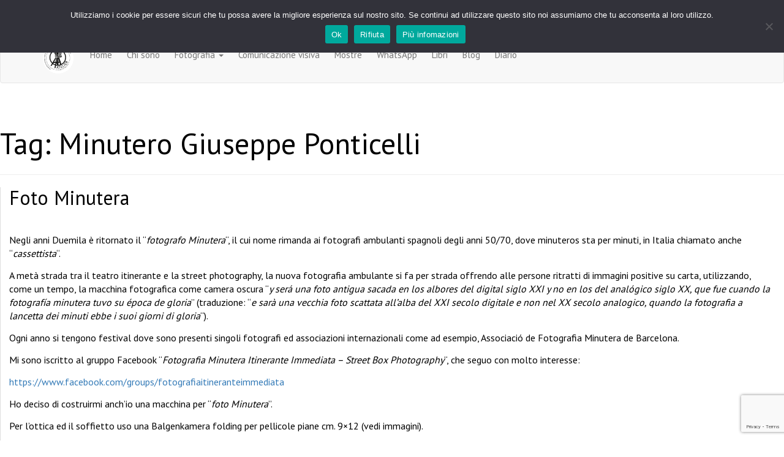

--- FILE ---
content_type: text/html; charset=UTF-8
request_url: https://www.giuseppe.ponticelli.name/tag/minutero-giuseppe-ponticelli/
body_size: 13038
content:
<!DOCTYPE html><html lang="it">
	<head>
		<meta charset="UTF-8">
		<meta name="viewport" content="width=device-width, initial-scale=1">

		<meta name="facebook-domain-verification" content="adgm23ko29ff3jcr8lwu2b0b3ktd1d" />
		
		<link rel="profile" href="http://gmpg.org/xfn/11">
		<link rel="pingback" href="https://www.giuseppe.ponticelli.name/xmlrpc.php">
		
		<meta name="author" content="Giuseppe Ponticelli">
		
		<link rel="alternate" href="https://www.giuseppe.ponticelli.name/" hreflang="x-default" />

		<link rel="shortcut icon" href="https://www.giuseppe.ponticelli.name/wp-content/themes/gpcomunicazione/assets/img/favicon.ico" type="image/x-icon" />
		<link rel="icon" href="https://www.giuseppe.ponticelli.name/wp-content/themes/gpcomunicazione/assets/img/favicon.ico" type="image/x-icon" />

		<link rel="stylesheet" href="https://www.giuseppe.ponticelli.name/wp-content/themes/gpcomunicazione/assets/css/bootstrap.min.css" />
				
		<!-- FONT AWESOME -->
		<link rel="stylesheet" href="https://www.giuseppe.ponticelli.name/wp-content/themes/gpcomunicazione/assets/css/font-awesome/css/font-awesome.min.css"></script>
		
		<!-- GOOGLE WEB FONT -->
		<link href='https://fonts.googleapis.com/css?family=PT+Sans:400,700|Roboto:400,700|Slabo+27px' rel='stylesheet' type='text/css'>

		<!-- Add fancyBox -->
		<link rel="stylesheet" href="https://www.giuseppe.ponticelli.name/wp-content/themes/gpcomunicazione/assets/fancybox/jquery.fancybox.css?v=2.1.5" type="text/css" media="screen" />

		<title>Atelier di Giuseppe Ponticelli - Foto Minutera</title>

		<!-- HTML5 shiv and Respond.js for IE8 support of HTML5 and Media Queries -->
		<!--[if lt IE 9]>
		<script src="https://oss.maxcdn.com/html5shiv/3.7.2/html5shiv.min.js"></script>
		<script src="https://oss.maxcdn.com/respond/1.4.2/respond.min.js"></script>
		<![endif]-->

		<meta name='robots' content='index, follow, max-image-preview:large, max-snippet:-1, max-video-preview:-1' />
	<style>img:is([sizes="auto" i], [sizes^="auto," i]) { contain-intrinsic-size: 3000px 1500px }</style>
	
	<!-- This site is optimized with the Yoast SEO plugin v26.8 - https://yoast.com/product/yoast-seo-wordpress/ -->
	<title>Minutero Giuseppe Ponticelli Archivi - Atelier di Giuseppe Ponticelli</title>
	<link rel="canonical" href="https://www.giuseppe.ponticelli.name/tag/minutero-giuseppe-ponticelli/" />
	<meta property="og:locale" content="it_IT" />
	<meta property="og:type" content="article" />
	<meta property="og:title" content="Minutero Giuseppe Ponticelli Archivi - Atelier di Giuseppe Ponticelli" />
	<meta property="og:url" content="https://www.giuseppe.ponticelli.name/tag/minutero-giuseppe-ponticelli/" />
	<meta property="og:site_name" content="Atelier di Giuseppe Ponticelli" />
	<meta name="twitter:card" content="summary_large_image" />
	<script type="application/ld+json" class="yoast-schema-graph">{"@context":"https://schema.org","@graph":[{"@type":"CollectionPage","@id":"https://www.giuseppe.ponticelli.name/tag/minutero-giuseppe-ponticelli/","url":"https://www.giuseppe.ponticelli.name/tag/minutero-giuseppe-ponticelli/","name":"Minutero Giuseppe Ponticelli Archivi - Atelier di Giuseppe Ponticelli","isPartOf":{"@id":"https://www.giuseppe.ponticelli.name/#website"},"primaryImageOfPage":{"@id":"https://www.giuseppe.ponticelli.name/tag/minutero-giuseppe-ponticelli/#primaryimage"},"image":{"@id":"https://www.giuseppe.ponticelli.name/tag/minutero-giuseppe-ponticelli/#primaryimage"},"thumbnailUrl":"https://www.giuseppe.ponticelli.name/wp-content/uploads/2023/05/anteprima-Blog-foto-Minutera.jpg","breadcrumb":{"@id":"https://www.giuseppe.ponticelli.name/tag/minutero-giuseppe-ponticelli/#breadcrumb"},"inLanguage":"it-IT"},{"@type":"ImageObject","inLanguage":"it-IT","@id":"https://www.giuseppe.ponticelli.name/tag/minutero-giuseppe-ponticelli/#primaryimage","url":"https://www.giuseppe.ponticelli.name/wp-content/uploads/2023/05/anteprima-Blog-foto-Minutera.jpg","contentUrl":"https://www.giuseppe.ponticelli.name/wp-content/uploads/2023/05/anteprima-Blog-foto-Minutera.jpg","width":1015,"height":675},{"@type":"BreadcrumbList","@id":"https://www.giuseppe.ponticelli.name/tag/minutero-giuseppe-ponticelli/#breadcrumb","itemListElement":[{"@type":"ListItem","position":1,"name":"Home","item":"https://www.giuseppe.ponticelli.name/"},{"@type":"ListItem","position":2,"name":"Minutero Giuseppe Ponticelli"}]},{"@type":"WebSite","@id":"https://www.giuseppe.ponticelli.name/#website","url":"https://www.giuseppe.ponticelli.name/","name":"Atelier di Giuseppe Ponticelli","description":"comunicazione visiva, web art gallery still life","potentialAction":[{"@type":"SearchAction","target":{"@type":"EntryPoint","urlTemplate":"https://www.giuseppe.ponticelli.name/?s={search_term_string}"},"query-input":{"@type":"PropertyValueSpecification","valueRequired":true,"valueName":"search_term_string"}}],"inLanguage":"it-IT"}]}</script>
	<!-- / Yoast SEO plugin. -->


<link rel="alternate" type="application/rss+xml" title="Atelier di Giuseppe Ponticelli &raquo; Feed" href="https://www.giuseppe.ponticelli.name/feed/" />
<link rel="alternate" type="application/rss+xml" title="Atelier di Giuseppe Ponticelli &raquo; Feed dei commenti" href="https://www.giuseppe.ponticelli.name/comments/feed/" />
<link rel="alternate" type="application/rss+xml" title="Atelier di Giuseppe Ponticelli &raquo; Minutero Giuseppe Ponticelli Feed del tag" href="https://www.giuseppe.ponticelli.name/tag/minutero-giuseppe-ponticelli/feed/" />
<script type="text/javascript">
/* <![CDATA[ */
window._wpemojiSettings = {"baseUrl":"https:\/\/s.w.org\/images\/core\/emoji\/16.0.1\/72x72\/","ext":".png","svgUrl":"https:\/\/s.w.org\/images\/core\/emoji\/16.0.1\/svg\/","svgExt":".svg","source":{"concatemoji":"https:\/\/www.giuseppe.ponticelli.name\/wp-includes\/js\/wp-emoji-release.min.js?ver=6.8.3"}};
/*! This file is auto-generated */
!function(s,n){var o,i,e;function c(e){try{var t={supportTests:e,timestamp:(new Date).valueOf()};sessionStorage.setItem(o,JSON.stringify(t))}catch(e){}}function p(e,t,n){e.clearRect(0,0,e.canvas.width,e.canvas.height),e.fillText(t,0,0);var t=new Uint32Array(e.getImageData(0,0,e.canvas.width,e.canvas.height).data),a=(e.clearRect(0,0,e.canvas.width,e.canvas.height),e.fillText(n,0,0),new Uint32Array(e.getImageData(0,0,e.canvas.width,e.canvas.height).data));return t.every(function(e,t){return e===a[t]})}function u(e,t){e.clearRect(0,0,e.canvas.width,e.canvas.height),e.fillText(t,0,0);for(var n=e.getImageData(16,16,1,1),a=0;a<n.data.length;a++)if(0!==n.data[a])return!1;return!0}function f(e,t,n,a){switch(t){case"flag":return n(e,"\ud83c\udff3\ufe0f\u200d\u26a7\ufe0f","\ud83c\udff3\ufe0f\u200b\u26a7\ufe0f")?!1:!n(e,"\ud83c\udde8\ud83c\uddf6","\ud83c\udde8\u200b\ud83c\uddf6")&&!n(e,"\ud83c\udff4\udb40\udc67\udb40\udc62\udb40\udc65\udb40\udc6e\udb40\udc67\udb40\udc7f","\ud83c\udff4\u200b\udb40\udc67\u200b\udb40\udc62\u200b\udb40\udc65\u200b\udb40\udc6e\u200b\udb40\udc67\u200b\udb40\udc7f");case"emoji":return!a(e,"\ud83e\udedf")}return!1}function g(e,t,n,a){var r="undefined"!=typeof WorkerGlobalScope&&self instanceof WorkerGlobalScope?new OffscreenCanvas(300,150):s.createElement("canvas"),o=r.getContext("2d",{willReadFrequently:!0}),i=(o.textBaseline="top",o.font="600 32px Arial",{});return e.forEach(function(e){i[e]=t(o,e,n,a)}),i}function t(e){var t=s.createElement("script");t.src=e,t.defer=!0,s.head.appendChild(t)}"undefined"!=typeof Promise&&(o="wpEmojiSettingsSupports",i=["flag","emoji"],n.supports={everything:!0,everythingExceptFlag:!0},e=new Promise(function(e){s.addEventListener("DOMContentLoaded",e,{once:!0})}),new Promise(function(t){var n=function(){try{var e=JSON.parse(sessionStorage.getItem(o));if("object"==typeof e&&"number"==typeof e.timestamp&&(new Date).valueOf()<e.timestamp+604800&&"object"==typeof e.supportTests)return e.supportTests}catch(e){}return null}();if(!n){if("undefined"!=typeof Worker&&"undefined"!=typeof OffscreenCanvas&&"undefined"!=typeof URL&&URL.createObjectURL&&"undefined"!=typeof Blob)try{var e="postMessage("+g.toString()+"("+[JSON.stringify(i),f.toString(),p.toString(),u.toString()].join(",")+"));",a=new Blob([e],{type:"text/javascript"}),r=new Worker(URL.createObjectURL(a),{name:"wpTestEmojiSupports"});return void(r.onmessage=function(e){c(n=e.data),r.terminate(),t(n)})}catch(e){}c(n=g(i,f,p,u))}t(n)}).then(function(e){for(var t in e)n.supports[t]=e[t],n.supports.everything=n.supports.everything&&n.supports[t],"flag"!==t&&(n.supports.everythingExceptFlag=n.supports.everythingExceptFlag&&n.supports[t]);n.supports.everythingExceptFlag=n.supports.everythingExceptFlag&&!n.supports.flag,n.DOMReady=!1,n.readyCallback=function(){n.DOMReady=!0}}).then(function(){return e}).then(function(){var e;n.supports.everything||(n.readyCallback(),(e=n.source||{}).concatemoji?t(e.concatemoji):e.wpemoji&&e.twemoji&&(t(e.twemoji),t(e.wpemoji)))}))}((window,document),window._wpemojiSettings);
/* ]]> */
</script>
<link rel='stylesheet' id='frhd-pb-splide-min-css' href='https://www.giuseppe.ponticelli.name/wp-content/plugins/post-block/public/css/splide.min.css?ver=6.0.1' type='text/css' media='' />
<link rel='stylesheet' id='frhd-post-trisect-css' href='https://www.giuseppe.ponticelli.name/wp-content/plugins/post-block/public/css/post-trisec.css?ver=6.0.1' type='text/css' media='' />
<link rel='stylesheet' id='frhd-postlist-css' href='https://www.giuseppe.ponticelli.name/wp-content/plugins/post-block/public/css/post-list-1.css?ver=6.0.1' type='text/css' media='' />
<style id='wp-emoji-styles-inline-css' type='text/css'>

	img.wp-smiley, img.emoji {
		display: inline !important;
		border: none !important;
		box-shadow: none !important;
		height: 1em !important;
		width: 1em !important;
		margin: 0 0.07em !important;
		vertical-align: -0.1em !important;
		background: none !important;
		padding: 0 !important;
	}
</style>
<link rel='stylesheet' id='wp-block-library-css' href='https://www.giuseppe.ponticelli.name/wp-includes/css/dist/block-library/style.min.css?ver=6.8.3' type='text/css' media='all' />
<style id='classic-theme-styles-inline-css' type='text/css'>
/*! This file is auto-generated */
.wp-block-button__link{color:#fff;background-color:#32373c;border-radius:9999px;box-shadow:none;text-decoration:none;padding:calc(.667em + 2px) calc(1.333em + 2px);font-size:1.125em}.wp-block-file__button{background:#32373c;color:#fff;text-decoration:none}
</style>
<style id='global-styles-inline-css' type='text/css'>
:root{--wp--preset--aspect-ratio--square: 1;--wp--preset--aspect-ratio--4-3: 4/3;--wp--preset--aspect-ratio--3-4: 3/4;--wp--preset--aspect-ratio--3-2: 3/2;--wp--preset--aspect-ratio--2-3: 2/3;--wp--preset--aspect-ratio--16-9: 16/9;--wp--preset--aspect-ratio--9-16: 9/16;--wp--preset--color--black: #000000;--wp--preset--color--cyan-bluish-gray: #abb8c3;--wp--preset--color--white: #ffffff;--wp--preset--color--pale-pink: #f78da7;--wp--preset--color--vivid-red: #cf2e2e;--wp--preset--color--luminous-vivid-orange: #ff6900;--wp--preset--color--luminous-vivid-amber: #fcb900;--wp--preset--color--light-green-cyan: #7bdcb5;--wp--preset--color--vivid-green-cyan: #00d084;--wp--preset--color--pale-cyan-blue: #8ed1fc;--wp--preset--color--vivid-cyan-blue: #0693e3;--wp--preset--color--vivid-purple: #9b51e0;--wp--preset--gradient--vivid-cyan-blue-to-vivid-purple: linear-gradient(135deg,rgba(6,147,227,1) 0%,rgb(155,81,224) 100%);--wp--preset--gradient--light-green-cyan-to-vivid-green-cyan: linear-gradient(135deg,rgb(122,220,180) 0%,rgb(0,208,130) 100%);--wp--preset--gradient--luminous-vivid-amber-to-luminous-vivid-orange: linear-gradient(135deg,rgba(252,185,0,1) 0%,rgba(255,105,0,1) 100%);--wp--preset--gradient--luminous-vivid-orange-to-vivid-red: linear-gradient(135deg,rgba(255,105,0,1) 0%,rgb(207,46,46) 100%);--wp--preset--gradient--very-light-gray-to-cyan-bluish-gray: linear-gradient(135deg,rgb(238,238,238) 0%,rgb(169,184,195) 100%);--wp--preset--gradient--cool-to-warm-spectrum: linear-gradient(135deg,rgb(74,234,220) 0%,rgb(151,120,209) 20%,rgb(207,42,186) 40%,rgb(238,44,130) 60%,rgb(251,105,98) 80%,rgb(254,248,76) 100%);--wp--preset--gradient--blush-light-purple: linear-gradient(135deg,rgb(255,206,236) 0%,rgb(152,150,240) 100%);--wp--preset--gradient--blush-bordeaux: linear-gradient(135deg,rgb(254,205,165) 0%,rgb(254,45,45) 50%,rgb(107,0,62) 100%);--wp--preset--gradient--luminous-dusk: linear-gradient(135deg,rgb(255,203,112) 0%,rgb(199,81,192) 50%,rgb(65,88,208) 100%);--wp--preset--gradient--pale-ocean: linear-gradient(135deg,rgb(255,245,203) 0%,rgb(182,227,212) 50%,rgb(51,167,181) 100%);--wp--preset--gradient--electric-grass: linear-gradient(135deg,rgb(202,248,128) 0%,rgb(113,206,126) 100%);--wp--preset--gradient--midnight: linear-gradient(135deg,rgb(2,3,129) 0%,rgb(40,116,252) 100%);--wp--preset--font-size--small: 13px;--wp--preset--font-size--medium: 20px;--wp--preset--font-size--large: 36px;--wp--preset--font-size--x-large: 42px;--wp--preset--spacing--20: 0.44rem;--wp--preset--spacing--30: 0.67rem;--wp--preset--spacing--40: 1rem;--wp--preset--spacing--50: 1.5rem;--wp--preset--spacing--60: 2.25rem;--wp--preset--spacing--70: 3.38rem;--wp--preset--spacing--80: 5.06rem;--wp--preset--shadow--natural: 6px 6px 9px rgba(0, 0, 0, 0.2);--wp--preset--shadow--deep: 12px 12px 50px rgba(0, 0, 0, 0.4);--wp--preset--shadow--sharp: 6px 6px 0px rgba(0, 0, 0, 0.2);--wp--preset--shadow--outlined: 6px 6px 0px -3px rgba(255, 255, 255, 1), 6px 6px rgba(0, 0, 0, 1);--wp--preset--shadow--crisp: 6px 6px 0px rgba(0, 0, 0, 1);}:where(.is-layout-flex){gap: 0.5em;}:where(.is-layout-grid){gap: 0.5em;}body .is-layout-flex{display: flex;}.is-layout-flex{flex-wrap: wrap;align-items: center;}.is-layout-flex > :is(*, div){margin: 0;}body .is-layout-grid{display: grid;}.is-layout-grid > :is(*, div){margin: 0;}:where(.wp-block-columns.is-layout-flex){gap: 2em;}:where(.wp-block-columns.is-layout-grid){gap: 2em;}:where(.wp-block-post-template.is-layout-flex){gap: 1.25em;}:where(.wp-block-post-template.is-layout-grid){gap: 1.25em;}.has-black-color{color: var(--wp--preset--color--black) !important;}.has-cyan-bluish-gray-color{color: var(--wp--preset--color--cyan-bluish-gray) !important;}.has-white-color{color: var(--wp--preset--color--white) !important;}.has-pale-pink-color{color: var(--wp--preset--color--pale-pink) !important;}.has-vivid-red-color{color: var(--wp--preset--color--vivid-red) !important;}.has-luminous-vivid-orange-color{color: var(--wp--preset--color--luminous-vivid-orange) !important;}.has-luminous-vivid-amber-color{color: var(--wp--preset--color--luminous-vivid-amber) !important;}.has-light-green-cyan-color{color: var(--wp--preset--color--light-green-cyan) !important;}.has-vivid-green-cyan-color{color: var(--wp--preset--color--vivid-green-cyan) !important;}.has-pale-cyan-blue-color{color: var(--wp--preset--color--pale-cyan-blue) !important;}.has-vivid-cyan-blue-color{color: var(--wp--preset--color--vivid-cyan-blue) !important;}.has-vivid-purple-color{color: var(--wp--preset--color--vivid-purple) !important;}.has-black-background-color{background-color: var(--wp--preset--color--black) !important;}.has-cyan-bluish-gray-background-color{background-color: var(--wp--preset--color--cyan-bluish-gray) !important;}.has-white-background-color{background-color: var(--wp--preset--color--white) !important;}.has-pale-pink-background-color{background-color: var(--wp--preset--color--pale-pink) !important;}.has-vivid-red-background-color{background-color: var(--wp--preset--color--vivid-red) !important;}.has-luminous-vivid-orange-background-color{background-color: var(--wp--preset--color--luminous-vivid-orange) !important;}.has-luminous-vivid-amber-background-color{background-color: var(--wp--preset--color--luminous-vivid-amber) !important;}.has-light-green-cyan-background-color{background-color: var(--wp--preset--color--light-green-cyan) !important;}.has-vivid-green-cyan-background-color{background-color: var(--wp--preset--color--vivid-green-cyan) !important;}.has-pale-cyan-blue-background-color{background-color: var(--wp--preset--color--pale-cyan-blue) !important;}.has-vivid-cyan-blue-background-color{background-color: var(--wp--preset--color--vivid-cyan-blue) !important;}.has-vivid-purple-background-color{background-color: var(--wp--preset--color--vivid-purple) !important;}.has-black-border-color{border-color: var(--wp--preset--color--black) !important;}.has-cyan-bluish-gray-border-color{border-color: var(--wp--preset--color--cyan-bluish-gray) !important;}.has-white-border-color{border-color: var(--wp--preset--color--white) !important;}.has-pale-pink-border-color{border-color: var(--wp--preset--color--pale-pink) !important;}.has-vivid-red-border-color{border-color: var(--wp--preset--color--vivid-red) !important;}.has-luminous-vivid-orange-border-color{border-color: var(--wp--preset--color--luminous-vivid-orange) !important;}.has-luminous-vivid-amber-border-color{border-color: var(--wp--preset--color--luminous-vivid-amber) !important;}.has-light-green-cyan-border-color{border-color: var(--wp--preset--color--light-green-cyan) !important;}.has-vivid-green-cyan-border-color{border-color: var(--wp--preset--color--vivid-green-cyan) !important;}.has-pale-cyan-blue-border-color{border-color: var(--wp--preset--color--pale-cyan-blue) !important;}.has-vivid-cyan-blue-border-color{border-color: var(--wp--preset--color--vivid-cyan-blue) !important;}.has-vivid-purple-border-color{border-color: var(--wp--preset--color--vivid-purple) !important;}.has-vivid-cyan-blue-to-vivid-purple-gradient-background{background: var(--wp--preset--gradient--vivid-cyan-blue-to-vivid-purple) !important;}.has-light-green-cyan-to-vivid-green-cyan-gradient-background{background: var(--wp--preset--gradient--light-green-cyan-to-vivid-green-cyan) !important;}.has-luminous-vivid-amber-to-luminous-vivid-orange-gradient-background{background: var(--wp--preset--gradient--luminous-vivid-amber-to-luminous-vivid-orange) !important;}.has-luminous-vivid-orange-to-vivid-red-gradient-background{background: var(--wp--preset--gradient--luminous-vivid-orange-to-vivid-red) !important;}.has-very-light-gray-to-cyan-bluish-gray-gradient-background{background: var(--wp--preset--gradient--very-light-gray-to-cyan-bluish-gray) !important;}.has-cool-to-warm-spectrum-gradient-background{background: var(--wp--preset--gradient--cool-to-warm-spectrum) !important;}.has-blush-light-purple-gradient-background{background: var(--wp--preset--gradient--blush-light-purple) !important;}.has-blush-bordeaux-gradient-background{background: var(--wp--preset--gradient--blush-bordeaux) !important;}.has-luminous-dusk-gradient-background{background: var(--wp--preset--gradient--luminous-dusk) !important;}.has-pale-ocean-gradient-background{background: var(--wp--preset--gradient--pale-ocean) !important;}.has-electric-grass-gradient-background{background: var(--wp--preset--gradient--electric-grass) !important;}.has-midnight-gradient-background{background: var(--wp--preset--gradient--midnight) !important;}.has-small-font-size{font-size: var(--wp--preset--font-size--small) !important;}.has-medium-font-size{font-size: var(--wp--preset--font-size--medium) !important;}.has-large-font-size{font-size: var(--wp--preset--font-size--large) !important;}.has-x-large-font-size{font-size: var(--wp--preset--font-size--x-large) !important;}
:where(.wp-block-post-template.is-layout-flex){gap: 1.25em;}:where(.wp-block-post-template.is-layout-grid){gap: 1.25em;}
:where(.wp-block-columns.is-layout-flex){gap: 2em;}:where(.wp-block-columns.is-layout-grid){gap: 2em;}
:root :where(.wp-block-pullquote){font-size: 1.5em;line-height: 1.6;}
</style>
<link rel='stylesheet' id='foobox-free-min-css' href='https://www.giuseppe.ponticelli.name/wp-content/plugins/foobox-image-lightbox/free/css/foobox.free.min.css?ver=2.7.35' type='text/css' media='all' />
<link rel='stylesheet' id='contact-form-7-css' href='https://www.giuseppe.ponticelli.name/wp-content/plugins/contact-form-7/includes/css/styles.css?ver=6.1.4' type='text/css' media='all' />
<link rel='stylesheet' id='cookie-notice-front-css' href='https://www.giuseppe.ponticelli.name/wp-content/plugins/cookie-notice/css/front.min.css?ver=2.5.7' type='text/css' media='all' />
<link rel='stylesheet' id='post-block-css' href='https://www.giuseppe.ponticelli.name/wp-content/plugins/post-block/public/css/post-block-public.css?ver=6.0.1' type='text/css' media='all' />
<link rel='stylesheet' id='gpcomunicazione-style-css' href='https://www.giuseppe.ponticelli.name/wp-content/themes/gpcomunicazione/style.css?ver=6.8.3' type='text/css' media='all' />
<script type="text/javascript" src="https://www.giuseppe.ponticelli.name/wp-content/themes/gpcomunicazione/js/jquery-2.2.4.min.js?ver=6.8.3" id="jquery-js"></script>
<script type="text/javascript" id="ajax-filter-js-extra">
/* <![CDATA[ */
var ajax_object = {"ajax_url":"https:\/\/www.giuseppe.ponticelli.name\/wp-admin\/admin-ajax.php"};
/* ]]> */
</script>
<script type="text/javascript" src="https://www.giuseppe.ponticelli.name/wp-content/plugins/post-block/public/js/ajax-filter.js?ver=6.0.1" id="ajax-filter-js"></script>
<script type="text/javascript" src="https://www.giuseppe.ponticelli.name/wp-content/plugins/post-block/public/js/post-block-public.js?ver=6.0.1" id="post-block-js"></script>
<script type="text/javascript" id="foobox-free-min-js-before">
/* <![CDATA[ */
/* Run FooBox FREE (v2.7.35) */
var FOOBOX = window.FOOBOX = {
	ready: true,
	disableOthers: false,
	o: {wordpress: { enabled: true }, countMessage:'image %index of %total', captions: { dataTitle: ["captionTitle","title"], dataDesc: ["captionDesc","description"] }, rel: '', excludes:'.fbx-link,.nofoobox,.nolightbox,a[href*="pinterest.com/pin/create/button/"]', affiliate : { enabled: false }, error: "Could not load the item"},
	selectors: [
		".foogallery-container.foogallery-lightbox-foobox", ".foogallery-container.foogallery-lightbox-foobox-free", ".gallery", ".wp-block-gallery", ".wp-caption", ".wp-block-image", "a:has(img[class*=wp-image-])", ".post a:has(img[class*=wp-image-])", ".foobox"
	],
	pre: function( $ ){
		// Custom JavaScript (Pre)
		
	},
	post: function( $ ){
		// Custom JavaScript (Post)
		
		// Custom Captions Code
		
	},
	custom: function( $ ){
		// Custom Extra JS
		
	}
};
/* ]]> */
</script>
<script type="text/javascript" src="https://www.giuseppe.ponticelli.name/wp-content/plugins/foobox-image-lightbox/free/js/foobox.free.min.js?ver=2.7.35" id="foobox-free-min-js"></script>
<link rel="https://api.w.org/" href="https://www.giuseppe.ponticelli.name/wp-json/" /><link rel="alternate" title="JSON" type="application/json" href="https://www.giuseppe.ponticelli.name/wp-json/wp/v2/tags/143" /><link rel="EditURI" type="application/rsd+xml" title="RSD" href="https://www.giuseppe.ponticelli.name/xmlrpc.php?rsd" />
<meta name="generator" content="WordPress 6.8.3" />
		<style type="text/css" id="wp-custom-css">
			.pad20 {
  padding: 20px;
	display:flex;
	flex-direction:column;
	justify-content:center;
	align-items:center;
}

.postid-16232 figure {
    max-width: calc(100% - 310px);
}

@media (max-width:991px) {
	.postid-16232 figure {
    max-width: calc(100% - 200px);
  }
}

@media (max-width:767px) {
	.postid-16232 figure {
    max-width: 100%;
  }
}		</style>
		
		<!-- CUSTOM CSS FILE -->
		<link rel="stylesheet" href="https://www.giuseppe.ponticelli.name/wp-content/themes/gpcomunicazione/assets/css/custom.css">

	

	</head>

	<body class="archive tag tag-minutero-giuseppe-ponticelli tag-143 wp-theme-gpcomunicazione cookies-not-set">
		
		<div id="fb-root"></div>
				<div class="container" id="secondary-menu">
			<div class="row">
				<div class="col-sm-4" id="mail">
					<i class="fa fa-envelope"></i> <a href="mailto:contatti@giuseppe.ponticelli.name" title="invia una mail">contatti@giuseppe.ponticelli.name</a>
				</div>
				<!-- <div class="col-sm-3" id="phone">
					<i class="fa fa-phone-square"></i> tel. +39 0577 51639
				</div> -->
				
				<div class="col-sm-5" id="address"><i class="fa fa-map-marker"></i> Via Fiorentina, 56 - 53100 Siena (SI)</div>
				
				<div class="col-sm-2 text-right">
					<a href="http://it.linkedin.com/in/giuseppeponticellisiena" class="badge social linkedin" target="_blank" title="visita il mio profilo Linkedin" ><i class="fa fa-linkedin" role="presentation"></i><span class="hidden">Profilo Linkedin</span></a>
					<a href="https://www.facebook.com/GPcomunicazione" class="badge social facebook"  target="_blank" title="visita il mio profilo Facebook"><i class="fa fa-facebook" role="presentation" ></i><span class="hidden">Profilo Facebook</span></a>
					<a href="https://www.youtube.com/channel/UCj91F5hO0OseJTH2gCVbJcQ" class="badge social youtube"  target="_blank" title="visita il mio canale Youtube"><i class="fa fa-youtube" role="presentation"></i><span class="hidden">Profilo Youtube</span></a>
				
				</div>
				
				<div class="col-sm-1" id="fblike">
									</div>
			</div>
		</div>
		<nav class="navbar navbar-default">
  			<div class="container">
    			<!-- Brand and toggle get grouped for better mobile display -->
   				<img src="https://www.giuseppe.ponticelli.name/wp-content/themes/gpcomunicazione/assets/img/marchio_atelier_inv.png" alt="Marchio Atelier" class="navbar-brand" />
			   
			    <div class="navbar-header">
			    	<button type="button" class="navbar-toggle collapsed" data-toggle="collapse" data-target="#menubar-main" aria-expanded="false">
				        <span class="sr-only">Toggle navigation</span>
				        <span class="icon-bar"></span>
				        <span class="icon-bar"></span>
				        <span class="icon-bar"></span>
			      	</button>
			    </div>

    			<!-- Collect the nav links, forms, and other content for toggling -->
    			<div class="collapse navbar-collapse" id="menubar-main">
					<ul id="menu-principale" class="navbar-nav nav"><li id="menu-item-16976" class="menu-item menu-item-type-post_type menu-item-object-page menu-item-home menu-item-16976"><a title="Home" href="https://www.giuseppe.ponticelli.name/">Home</a></li>
<li id="menu-item-16979" class="menu-item menu-item-type-post_type menu-item-object-page menu-item-16979"><a title="Chi sono" href="https://www.giuseppe.ponticelli.name/chi-sono-atelier-comunicazione-siena/">Chi sono</a></li>
<li id="menu-item-16992" class="menu-item menu-item-type-custom menu-item-object-custom menu-item-has-children menu-item-16992 dropdown"><a title="Fotografia" href="#" data-toggle="dropdown" class="dropdown-toggle" aria-haspopup="true">Fotografia <span class="caret"></span></a>
<ul role="menu" class="dropdown-menu">
	<li id="menu-item-16988" class="menu-item menu-item-type-post_type menu-item-object-page menu-item-16988"><a title="Fotografia di Still life" href="https://www.giuseppe.ponticelli.name/fotografia-professionale-still-life/">Fotografia di Still life</a></li>
	<li id="menu-item-16987" class="menu-item menu-item-type-post_type menu-item-object-page menu-item-16987"><a title="Fotografia di moda" href="https://www.giuseppe.ponticelli.name/fotografia-professionale-di-moda/">Fotografia di moda</a></li>
	<li id="menu-item-16986" class="menu-item menu-item-type-post_type menu-item-object-page menu-item-16986"><a title="Fotografia artistica" href="https://www.giuseppe.ponticelli.name/fotografia-artistica/">Fotografia artistica</a></li>
	<li id="menu-item-16985" class="menu-item menu-item-type-post_type menu-item-object-page menu-item-16985"><a title="Foto di famiglia e foto di maternità" href="https://www.giuseppe.ponticelli.name/foto-di-famiglia-e-foto-di-maternita/">Foto di famiglia e foto di maternità</a></li>
</ul>
</li>
<li id="menu-item-16980" class="menu-item menu-item-type-post_type menu-item-object-page menu-item-16980"><a title="Comunicazione visiva" href="https://www.giuseppe.ponticelli.name/comunicazione-e-immagine/">Comunicazione visiva</a></li>
<li id="menu-item-16996" class="menu-item menu-item-type-post_type menu-item-object-page menu-item-16996"><a title="Mostre" href="https://www.giuseppe.ponticelli.name/fotografia-artistica/">Mostre</a></li>
<li id="menu-item-17500" class="menu-item menu-item-type-post_type menu-item-object-page menu-item-17500"><a title="WhatsApp" href="https://www.giuseppe.ponticelli.name/iscriviti/">WhatsApp</a></li>
<li id="menu-item-16989" class="menu-item menu-item-type-post_type menu-item-object-page menu-item-16989"><a title="Libri" href="https://www.giuseppe.ponticelli.name/libri/">Libri</a></li>
<li id="menu-item-16978" class="menu-item menu-item-type-post_type menu-item-object-page menu-item-16978"><a title="Blog" href="https://www.giuseppe.ponticelli.name/blog/">Blog</a></li>
<li id="menu-item-16997" class="menu-item menu-item-type-custom menu-item-object-custom menu-item-16997"><a title="Diario" href="https://www.giuseppe.ponticelli.name/diario/">Diario</a></li>
</ul>			    </div><!-- /.navbar-collapse -->
  			</div><!-- /.container-fluid -->
		</nav>
		
		
	<div id="primary" class="content-area">
		<main id="main" class="site-main" role="main">

		
			<header class="page-header">
				<h1 class="page-title">Tag: <span>Minutero Giuseppe Ponticelli</span></h1>			</header><!-- .page-header -->

			

<div class="col-sm-12">
	<h2>Foto Minutera</h2>
<p>Negli anni Duemila è ritornato il &#8220;<em>fotografo Minutera</em>&#8220;, il cui nome rimanda ai fotografi ambulanti spagnoli degli anni 50/70, dove minuteros sta per minuti, in Italia chiamato anche &#8220;<em>cassettista</em>&#8220;.</p>



<p>A metà strada tra il teatro itinerante e la street photography, la nuova fotografia ambulante si fa per strada offrendo alle persone ritratti di immagini positive su carta, utilizzando, come un tempo, la macchina fotografica come camera oscura &#8220;<em>y será una foto antigua sacada en los albores del digital siglo XXI y no en los del analógico siglo XX, que fue cuando la fotografía minutera tuvo su época de gloria</em>&#8221; (traduzione: &#8220;<em>e sarà una vecchia foto scattata all&#8217;alba del XXI secolo digitale e non nel XX secolo analogico, quando la fotografia a lancetta dei minuti ebbe i suoi giorni di gloria</em>&#8220;).</p>



<p>Ogni anno si tengono festival dove sono presenti singoli fotografi ed associazioni internazionali come ad esempio, Associació de Fotografia Minutera de Barcelona.</p>



<p>Mi sono iscritto al gruppo Facebook &#8220;<em>Fotografia Minutera Itinerante Immediata &#8211; Street Box Photography</em>&#8220;, che seguo con molto interesse:</p>



<p><a href="https://www.facebook.com/groups/fotografiaitineranteimmediata" target="_blank" rel="noreferrer noopener">https://www.facebook.com/groups/fotografiaitineranteimmediata</a></p>



<p>Ho deciso di costruirmi anch’io una macchina per “<em>foto Minutera</em>”.</p>



<p>Per l’ottica ed il soffietto uso una Balgenkamera folding per pellicole piane cm. 9&#215;12 (vedi immagini).</p>



<figure class="wp-block-gallery has-nested-images columns-default is-cropped wp-block-gallery-1 is-layout-flex wp-block-gallery-is-layout-flex">
<figure class="wp-block-image size-large"><a href="https://www.giuseppe.ponticelli.name/wp-content/uploads/2023/05/1.-Balgenkamera-9x12-1.jpg"><img fetchpriority="high" decoding="async" width="1024" height="831" data-id="16302" src="https://www.giuseppe.ponticelli.name/wp-content/uploads/2023/05/1.-Balgenkamera-9x12-1-1024x831.jpg" alt="" class="wp-image-16302" srcset="https://www.giuseppe.ponticelli.name/wp-content/uploads/2023/05/1.-Balgenkamera-9x12-1-1024x831.jpg 1024w, https://www.giuseppe.ponticelli.name/wp-content/uploads/2023/05/1.-Balgenkamera-9x12-1-300x244.jpg 300w, https://www.giuseppe.ponticelli.name/wp-content/uploads/2023/05/1.-Balgenkamera-9x12-1-768x624.jpg 768w, https://www.giuseppe.ponticelli.name/wp-content/uploads/2023/05/1.-Balgenkamera-9x12-1-1536x1247.jpg 1536w, https://www.giuseppe.ponticelli.name/wp-content/uploads/2023/05/1.-Balgenkamera-9x12-1.jpg 1600w" sizes="(max-width: 1024px) 100vw, 1024px" /></a></figure>



<figure class="wp-block-image size-large"><a href="https://www.giuseppe.ponticelli.name/wp-content/uploads/2023/05/2.-Balgenkamera-9x12-1.jpg"><img decoding="async" width="1024" height="900" data-id="16301" src="https://www.giuseppe.ponticelli.name/wp-content/uploads/2023/05/2.-Balgenkamera-9x12-1-1024x900.jpg" alt="" class="wp-image-16301" srcset="https://www.giuseppe.ponticelli.name/wp-content/uploads/2023/05/2.-Balgenkamera-9x12-1-1024x900.jpg 1024w, https://www.giuseppe.ponticelli.name/wp-content/uploads/2023/05/2.-Balgenkamera-9x12-1-300x264.jpg 300w, https://www.giuseppe.ponticelli.name/wp-content/uploads/2023/05/2.-Balgenkamera-9x12-1-768x675.jpg 768w, https://www.giuseppe.ponticelli.name/wp-content/uploads/2023/05/2.-Balgenkamera-9x12-1-1536x1350.jpg 1536w, https://www.giuseppe.ponticelli.name/wp-content/uploads/2023/05/2.-Balgenkamera-9x12-1.jpg 1600w" sizes="(max-width: 1024px) 100vw, 1024px" /></a></figure>



<figure class="wp-block-image size-large"><a href="https://www.giuseppe.ponticelli.name/wp-content/uploads/2023/05/3.-Balgenkamera-9x12-1.jpg"><img decoding="async" width="1024" height="824" data-id="16297" src="https://www.giuseppe.ponticelli.name/wp-content/uploads/2023/05/3.-Balgenkamera-9x12-1-1024x824.jpg" alt="" class="wp-image-16297" srcset="https://www.giuseppe.ponticelli.name/wp-content/uploads/2023/05/3.-Balgenkamera-9x12-1-1024x824.jpg 1024w, https://www.giuseppe.ponticelli.name/wp-content/uploads/2023/05/3.-Balgenkamera-9x12-1-300x241.jpg 300w, https://www.giuseppe.ponticelli.name/wp-content/uploads/2023/05/3.-Balgenkamera-9x12-1-768x618.jpg 768w, https://www.giuseppe.ponticelli.name/wp-content/uploads/2023/05/3.-Balgenkamera-9x12-1-1536x1236.jpg 1536w, https://www.giuseppe.ponticelli.name/wp-content/uploads/2023/05/3.-Balgenkamera-9x12-1.jpg 1600w" sizes="(max-width: 1024px) 100vw, 1024px" /></a></figure>



<figure class="wp-block-image size-large"><a href="https://www.giuseppe.ponticelli.name/wp-content/uploads/2023/05/4.-Balgenkamera-9x12-1.jpg"><img loading="lazy" decoding="async" width="1024" height="765" data-id="16299" src="https://www.giuseppe.ponticelli.name/wp-content/uploads/2023/05/4.-Balgenkamera-9x12-1-1024x765.jpg" alt="" class="wp-image-16299" srcset="https://www.giuseppe.ponticelli.name/wp-content/uploads/2023/05/4.-Balgenkamera-9x12-1-1024x765.jpg 1024w, https://www.giuseppe.ponticelli.name/wp-content/uploads/2023/05/4.-Balgenkamera-9x12-1-300x224.jpg 300w, https://www.giuseppe.ponticelli.name/wp-content/uploads/2023/05/4.-Balgenkamera-9x12-1-768x574.jpg 768w, https://www.giuseppe.ponticelli.name/wp-content/uploads/2023/05/4.-Balgenkamera-9x12-1-1536x1148.jpg 1536w, https://www.giuseppe.ponticelli.name/wp-content/uploads/2023/05/4.-Balgenkamera-9x12-1.jpg 1600w" sizes="auto, (max-width: 1024px) 100vw, 1024px" /></a></figure>



<figure class="wp-block-image size-large"><a href="https://www.giuseppe.ponticelli.name/wp-content/uploads/2023/05/5.-Balgenkamera-9x12-1.jpg"><img loading="lazy" decoding="async" width="1024" height="804" data-id="16298" src="https://www.giuseppe.ponticelli.name/wp-content/uploads/2023/05/5.-Balgenkamera-9x12-1-1024x804.jpg" alt="" class="wp-image-16298" srcset="https://www.giuseppe.ponticelli.name/wp-content/uploads/2023/05/5.-Balgenkamera-9x12-1-1024x804.jpg 1024w, https://www.giuseppe.ponticelli.name/wp-content/uploads/2023/05/5.-Balgenkamera-9x12-1-300x236.jpg 300w, https://www.giuseppe.ponticelli.name/wp-content/uploads/2023/05/5.-Balgenkamera-9x12-1-768x603.jpg 768w, https://www.giuseppe.ponticelli.name/wp-content/uploads/2023/05/5.-Balgenkamera-9x12-1-1536x1207.jpg 1536w, https://www.giuseppe.ponticelli.name/wp-content/uploads/2023/05/5.-Balgenkamera-9x12-1.jpg 1600w" sizes="auto, (max-width: 1024px) 100vw, 1024px" /></a></figure>



<figure class="wp-block-image size-large"><a href="https://www.giuseppe.ponticelli.name/wp-content/uploads/2023/05/6.-Balgenkamera-9x12-1.jpg"><img loading="lazy" decoding="async" width="1024" height="797" data-id="16300" src="https://www.giuseppe.ponticelli.name/wp-content/uploads/2023/05/6.-Balgenkamera-9x12-1-1024x797.jpg" alt="" class="wp-image-16300" srcset="https://www.giuseppe.ponticelli.name/wp-content/uploads/2023/05/6.-Balgenkamera-9x12-1-1024x797.jpg 1024w, https://www.giuseppe.ponticelli.name/wp-content/uploads/2023/05/6.-Balgenkamera-9x12-1-300x234.jpg 300w, https://www.giuseppe.ponticelli.name/wp-content/uploads/2023/05/6.-Balgenkamera-9x12-1-768x598.jpg 768w, https://www.giuseppe.ponticelli.name/wp-content/uploads/2023/05/6.-Balgenkamera-9x12-1-1536x1196.jpg 1536w, https://www.giuseppe.ponticelli.name/wp-content/uploads/2023/05/6.-Balgenkamera-9x12-1.jpg 1600w" sizes="auto, (max-width: 1024px) 100vw, 1024px" /></a></figure>
</figure>



<p>L&#8217;ottica è una Brebico Anastigmat 135 (6,8), tempi da 1/20 fino a 1/100 sec. più B e T.</p>



<p>Per il supporto del vetro (smerigliato a Siena non si trova già pronto) e per il reggi-carta, nonché per il supporto per ri-fotografare il negativo, userò delle guide in plexiglass e/o in legno.</p>



<p>Nel gruppo ho letto che si può ottenere un vetro smerigliato con la pasta per smerigliare le valvole dei motori ed un po’ di acqua.</p>



<p>La misura della carta sarà un po’ inconsueta, cm. 10,5 x 14,8, che corrisponde alla carta Ilford Mutigrade RC Delux Pearl, così non la taglio in camera oscura.</p>



<p>Devo costruire anche le due bacinelle, ho deciso che saranno verticali, in plexiglass.</p>



<p>Farò in legno il supporto reggi-carta per ri-fotografare il foglio di carta negativo.</p>



<p>Mi mancano ancora le misure esatte della scatola in legno, che deve contenere anche le due bacinelle per sviluppo e fissaggio più la scatola della carta fotografica.</p>



<p>Per ottenere queste misure, ho iniziato con il ritagliare un cartoncino spesso, come mostrano le immagini, per inserirvi dentro la mia Balgenkamera.</p>



<p>Dietro ho posizionato una scatola di cartone ed ho cercato di mettere a fuoco spostando il soffietto della camera ed il vetro smerigliato del mio banco ottico Inka.</p>



<p>Per costruire la scatola aspetto che mi arrivi una una slitta, che deve ospitare il vetro di messa a fuoco e la carta, in modo da capire gli ingombri più esattamente.</p>



<figure class="wp-block-gallery has-nested-images columns-default is-cropped wp-block-gallery-2 is-layout-flex wp-block-gallery-is-layout-flex">
<figure class="wp-block-image size-large"><a href="https://www.giuseppe.ponticelli.name/wp-content/uploads/2023/05/foto-Minutera-15-05-2023-1-scaled.jpg"><img loading="lazy" decoding="async" width="768" height="1024" data-id="16306" src="https://www.giuseppe.ponticelli.name/wp-content/uploads/2023/05/foto-Minutera-15-05-2023-1-768x1024.jpg" alt="" class="wp-image-16306" srcset="https://www.giuseppe.ponticelli.name/wp-content/uploads/2023/05/foto-Minutera-15-05-2023-1-768x1024.jpg 768w, https://www.giuseppe.ponticelli.name/wp-content/uploads/2023/05/foto-Minutera-15-05-2023-1-225x300.jpg 225w, https://www.giuseppe.ponticelli.name/wp-content/uploads/2023/05/foto-Minutera-15-05-2023-1-1152x1536.jpg 1152w, https://www.giuseppe.ponticelli.name/wp-content/uploads/2023/05/foto-Minutera-15-05-2023-1-1536x2048.jpg 1536w, https://www.giuseppe.ponticelli.name/wp-content/uploads/2023/05/foto-Minutera-15-05-2023-1-scaled.jpg 1920w" sizes="auto, (max-width: 768px) 100vw, 768px" /></a></figure>



<figure class="wp-block-image size-large"><a href="https://www.giuseppe.ponticelli.name/wp-content/uploads/2023/05/foto-Minutera-15-05-2023-2-scaled.jpg"><img loading="lazy" decoding="async" width="768" height="1024" data-id="16304" src="https://www.giuseppe.ponticelli.name/wp-content/uploads/2023/05/foto-Minutera-15-05-2023-2-768x1024.jpg" alt="" class="wp-image-16304" srcset="https://www.giuseppe.ponticelli.name/wp-content/uploads/2023/05/foto-Minutera-15-05-2023-2-768x1024.jpg 768w, https://www.giuseppe.ponticelli.name/wp-content/uploads/2023/05/foto-Minutera-15-05-2023-2-225x300.jpg 225w, https://www.giuseppe.ponticelli.name/wp-content/uploads/2023/05/foto-Minutera-15-05-2023-2-1152x1536.jpg 1152w, https://www.giuseppe.ponticelli.name/wp-content/uploads/2023/05/foto-Minutera-15-05-2023-2-1536x2048.jpg 1536w, https://www.giuseppe.ponticelli.name/wp-content/uploads/2023/05/foto-Minutera-15-05-2023-2-scaled.jpg 1920w" sizes="auto, (max-width: 768px) 100vw, 768px" /></a></figure>



<figure class="wp-block-image size-large"><a href="https://www.giuseppe.ponticelli.name/wp-content/uploads/2023/05/foto-Minutera-15-05-2023-3-scaled.jpg"><img loading="lazy" decoding="async" width="768" height="1024" data-id="16308" src="https://www.giuseppe.ponticelli.name/wp-content/uploads/2023/05/foto-Minutera-15-05-2023-3-768x1024.jpg" alt="" class="wp-image-16308" srcset="https://www.giuseppe.ponticelli.name/wp-content/uploads/2023/05/foto-Minutera-15-05-2023-3-768x1024.jpg 768w, https://www.giuseppe.ponticelli.name/wp-content/uploads/2023/05/foto-Minutera-15-05-2023-3-225x300.jpg 225w, https://www.giuseppe.ponticelli.name/wp-content/uploads/2023/05/foto-Minutera-15-05-2023-3-1152x1536.jpg 1152w, https://www.giuseppe.ponticelli.name/wp-content/uploads/2023/05/foto-Minutera-15-05-2023-3-1536x2048.jpg 1536w, https://www.giuseppe.ponticelli.name/wp-content/uploads/2023/05/foto-Minutera-15-05-2023-3-scaled.jpg 1920w" sizes="auto, (max-width: 768px) 100vw, 768px" /></a></figure>



<figure class="wp-block-image size-large"><a href="https://www.giuseppe.ponticelli.name/wp-content/uploads/2023/05/foto-Minutera-15-05-2023-4-scaled.jpg"><img loading="lazy" decoding="async" width="768" height="1024" data-id="16305" src="https://www.giuseppe.ponticelli.name/wp-content/uploads/2023/05/foto-Minutera-15-05-2023-4-768x1024.jpg" alt="" class="wp-image-16305" srcset="https://www.giuseppe.ponticelli.name/wp-content/uploads/2023/05/foto-Minutera-15-05-2023-4-768x1024.jpg 768w, https://www.giuseppe.ponticelli.name/wp-content/uploads/2023/05/foto-Minutera-15-05-2023-4-225x300.jpg 225w, https://www.giuseppe.ponticelli.name/wp-content/uploads/2023/05/foto-Minutera-15-05-2023-4-1152x1536.jpg 1152w, https://www.giuseppe.ponticelli.name/wp-content/uploads/2023/05/foto-Minutera-15-05-2023-4-1536x2048.jpg 1536w, https://www.giuseppe.ponticelli.name/wp-content/uploads/2023/05/foto-Minutera-15-05-2023-4-scaled.jpg 1920w" sizes="auto, (max-width: 768px) 100vw, 768px" /></a></figure>



<figure class="wp-block-image size-large"><a href="https://www.giuseppe.ponticelli.name/wp-content/uploads/2023/05/foto-Minutera-15-05-2023-5-scaled.jpg"><img loading="lazy" decoding="async" width="768" height="1024" data-id="16303" src="https://www.giuseppe.ponticelli.name/wp-content/uploads/2023/05/foto-Minutera-15-05-2023-5-768x1024.jpg" alt="" class="wp-image-16303" srcset="https://www.giuseppe.ponticelli.name/wp-content/uploads/2023/05/foto-Minutera-15-05-2023-5-768x1024.jpg 768w, https://www.giuseppe.ponticelli.name/wp-content/uploads/2023/05/foto-Minutera-15-05-2023-5-225x300.jpg 225w, https://www.giuseppe.ponticelli.name/wp-content/uploads/2023/05/foto-Minutera-15-05-2023-5-1152x1536.jpg 1152w, https://www.giuseppe.ponticelli.name/wp-content/uploads/2023/05/foto-Minutera-15-05-2023-5-1536x2048.jpg 1536w, https://www.giuseppe.ponticelli.name/wp-content/uploads/2023/05/foto-Minutera-15-05-2023-5-scaled.jpg 1920w" sizes="auto, (max-width: 768px) 100vw, 768px" /></a></figure>



<figure class="wp-block-image size-large"><a href="https://www.giuseppe.ponticelli.name/wp-content/uploads/2023/05/foto-Minutera-15-05-2023-6-scaled.jpg"><img loading="lazy" decoding="async" width="768" height="1024" data-id="16307" src="https://www.giuseppe.ponticelli.name/wp-content/uploads/2023/05/foto-Minutera-15-05-2023-6-768x1024.jpg" alt="" class="wp-image-16307" srcset="https://www.giuseppe.ponticelli.name/wp-content/uploads/2023/05/foto-Minutera-15-05-2023-6-768x1024.jpg 768w, https://www.giuseppe.ponticelli.name/wp-content/uploads/2023/05/foto-Minutera-15-05-2023-6-225x300.jpg 225w, https://www.giuseppe.ponticelli.name/wp-content/uploads/2023/05/foto-Minutera-15-05-2023-6-1152x1536.jpg 1152w, https://www.giuseppe.ponticelli.name/wp-content/uploads/2023/05/foto-Minutera-15-05-2023-6-1536x2048.jpg 1536w, https://www.giuseppe.ponticelli.name/wp-content/uploads/2023/05/foto-Minutera-15-05-2023-6-scaled.jpg 1920w" sizes="auto, (max-width: 768px) 100vw, 768px" /></a></figure>



<figure class="wp-block-image size-large"><a href="https://www.giuseppe.ponticelli.name/wp-content/uploads/2023/05/foto-Minutera-15-05-2023-7-scaled.jpg"><img loading="lazy" decoding="async" width="768" height="1024" data-id="16309" src="https://www.giuseppe.ponticelli.name/wp-content/uploads/2023/05/foto-Minutera-15-05-2023-7-768x1024.jpg" alt="" class="wp-image-16309" srcset="https://www.giuseppe.ponticelli.name/wp-content/uploads/2023/05/foto-Minutera-15-05-2023-7-768x1024.jpg 768w, https://www.giuseppe.ponticelli.name/wp-content/uploads/2023/05/foto-Minutera-15-05-2023-7-225x300.jpg 225w, https://www.giuseppe.ponticelli.name/wp-content/uploads/2023/05/foto-Minutera-15-05-2023-7-1152x1536.jpg 1152w, https://www.giuseppe.ponticelli.name/wp-content/uploads/2023/05/foto-Minutera-15-05-2023-7-1536x2048.jpg 1536w, https://www.giuseppe.ponticelli.name/wp-content/uploads/2023/05/foto-Minutera-15-05-2023-7-scaled.jpg 1920w" sizes="auto, (max-width: 768px) 100vw, 768px" /></a></figure>



<figure class="wp-block-image size-large"><a href="https://www.giuseppe.ponticelli.name/wp-content/uploads/2023/05/slitta-porta-vetro-smerigliato-e-porta-carta.jpg"><img loading="lazy" decoding="async" width="1024" height="1024" data-id="16310" src="https://www.giuseppe.ponticelli.name/wp-content/uploads/2023/05/slitta-porta-vetro-smerigliato-e-porta-carta-1024x1024.jpg" alt="" class="wp-image-16310" srcset="https://www.giuseppe.ponticelli.name/wp-content/uploads/2023/05/slitta-porta-vetro-smerigliato-e-porta-carta.jpg 1024w, https://www.giuseppe.ponticelli.name/wp-content/uploads/2023/05/slitta-porta-vetro-smerigliato-e-porta-carta-300x300.jpg 300w, https://www.giuseppe.ponticelli.name/wp-content/uploads/2023/05/slitta-porta-vetro-smerigliato-e-porta-carta-150x150.jpg 150w, https://www.giuseppe.ponticelli.name/wp-content/uploads/2023/05/slitta-porta-vetro-smerigliato-e-porta-carta-768x768.jpg 768w" sizes="auto, (max-width: 1024px) 100vw, 1024px" /></a></figure>
</figure>



<p>Vi auguro una buona giornata con questo splendido video.</p>



<p>Alla prossima puntata.</p>



<figure class="wp-block-embed is-type-video is-provider-youtube wp-block-embed-youtube wp-embed-aspect-16-9 wp-has-aspect-ratio"><div class="wp-block-embed__wrapper">
<iframe loading="lazy" title="Barbara Ghidini Fotografa Minutera Barcelona - Brescia" width="640" height="360" src="https://www.youtube.com/embed/oIEnOe73waY?feature=oembed" frameborder="0" allow="accelerometer; autoplay; clipboard-write; encrypted-media; gyroscope; picture-in-picture; web-share" referrerpolicy="strict-origin-when-cross-origin" allowfullscreen></iframe>
</div></figure>



<p></p>

	<a href="https://www.giuseppe.ponticelli.name/blog" title="torna alle news" class="btn btn-large btn-danger">Torna alle news</a>

	<hr>
	</div>


		</main><!-- #main -->
	</div><!-- #primary -->


<aside id="secondary" class="widget-area" role="complementary">
	<section id="search-2" class="widget widget_search"><form role="search" method="get" class="search-form" action="https://www.giuseppe.ponticelli.name/">
				<label>
					<span class="screen-reader-text">Ricerca per:</span>
					<input type="search" class="search-field" placeholder="Cerca &hellip;" value="" name="s" />
				</label>
				<input type="submit" class="search-submit" value="Cerca" />
			</form></section></aside><!-- #secondary -->

		<section id="contatti"><a name="contacts" title="sezione Contattaci"></a>
			<div class="container">
				<div class="row">
					<h2 class="text-center"><img src="https://www.giuseppe.ponticelli.name/wp-content/themes/gpcomunicazione/assets/img/ico-mail.png" class="ico-small" alt="invia una email a GP Comunicazione"/><br/>CONTATTI</h2>
					<hr/>

					<div class="col-sm-4">
						<h4>ATELIER di GIUSEPPE PONTICELLI</h4><br/>
						<p><i class="fa fa-map-marker"></i>&nbsp;Via Fiorentina, 56 - 53100 Siena (SI)</p>
						<p><i class="fa fa-envelope"></i>&nbsp;<a href="mailto:contatti@giuseppe.ponticelli.name" title="scrivi una mail">contatti@giuseppe.ponticelli.name</a> </p>
					</div>

					<div class="col-sm-8">
						
<div class="wpcf7 no-js" id="wpcf7-f103-o1" lang="it-IT" dir="ltr" data-wpcf7-id="103">
<div class="screen-reader-response"><p role="status" aria-live="polite" aria-atomic="true"></p> <ul></ul></div>
<form action="/tag/minutero-giuseppe-ponticelli/#wpcf7-f103-o1" method="post" class="wpcf7-form init" aria-label="Modulo di contatto" novalidate="novalidate" data-status="init">
<fieldset class="hidden-fields-container"><input type="hidden" name="_wpcf7" value="103" /><input type="hidden" name="_wpcf7_version" value="6.1.4" /><input type="hidden" name="_wpcf7_locale" value="it_IT" /><input type="hidden" name="_wpcf7_unit_tag" value="wpcf7-f103-o1" /><input type="hidden" name="_wpcf7_container_post" value="0" /><input type="hidden" name="_wpcf7_posted_data_hash" value="" /><input type="hidden" name="_wpcf7_recaptcha_response" value="" />
</fieldset>
<div class="form-group col-sm-6">
	<p><span class="wpcf7-form-control-wrap" data-name="your-name"><input size="40" maxlength="400" class="wpcf7-form-control wpcf7-text wpcf7-validates-as-required form-control" aria-required="true" aria-invalid="false" placeholder="nome e cognome" value="" type="text" name="your-name" /></span>
	</p>
</div>
<div class="form-group col-sm-6">
	<p><span class="wpcf7-form-control-wrap" data-name="your-email"><input size="40" maxlength="400" class="wpcf7-form-control wpcf7-email wpcf7-validates-as-required wpcf7-text wpcf7-validates-as-email form-control" aria-required="true" aria-invalid="false" placeholder="indirizzo email" value="" type="email" name="your-email" /></span>
	</p>
</div>
<div class="form-group col-sm-12">
	<p><span class="wpcf7-form-control-wrap" data-name="your-subject"><input size="40" maxlength="400" class="wpcf7-form-control wpcf7-text wpcf7-validates-as-required form-control" aria-required="true" aria-invalid="false" placeholder="oggetto" value="" type="text" name="your-subject" /></span>
	</p>
</div>
<div class="form-group col-sm-12">
	<p><span class="wpcf7-form-control-wrap" data-name="your-message"><textarea cols="40" rows="4" maxlength="2000" class="wpcf7-form-control wpcf7-textarea form-control" aria-invalid="false" placeholder="scrivi qui la tua richiesta..." name="your-message"></textarea></span>
	</p>
</div>
<div class="form-group col-sm-12">
	<p><span class="wpcf7-form-control-wrap" data-name="acceptance-gpdr"><span class="wpcf7-form-control wpcf7-acceptance"><span class="wpcf7-list-item"><label><input type="checkbox" name="acceptance-gpdr" value="1" aria-invalid="false" /><span class="wpcf7-list-item-label">Dichiaro di aver letto e accettato l'<a href="https://www.giuseppe.ponticelli.name/privacy" title="privacy policy">informativa sul trattamento dei dati personali</a></span></label></span></span></span>
	</p>
</div>
<div class="form-group col-sm-6 text-right">
	<p><input class="wpcf7-form-control wpcf7-submit has-spinner btn btn-default-outline btn-md" id="btnInvia" type="submit" value="Invia il messaggio" />
	</p>
</div><div class="wpcf7-response-output" aria-hidden="true"></div>
</form>
</div>
					</div>
				</div>
			</div>
		</section>
		
		

		<!-- BOOSTRAP CORE FILES
		     Place this in footer to make the page load faster
		====================================================== -->
		<script type="speculationrules">
{"prefetch":[{"source":"document","where":{"and":[{"href_matches":"\/*"},{"not":{"href_matches":["\/wp-*.php","\/wp-admin\/*","\/wp-content\/uploads\/*","\/wp-content\/*","\/wp-content\/plugins\/*","\/wp-content\/themes\/gpcomunicazione\/*","\/*\\?(.+)"]}},{"not":{"selector_matches":"a[rel~=\"nofollow\"]"}},{"not":{"selector_matches":".no-prefetch, .no-prefetch a"}}]},"eagerness":"conservative"}]}
</script>
<style id='core-block-supports-inline-css' type='text/css'>
.wp-block-gallery.wp-block-gallery-1{--wp--style--unstable-gallery-gap:var( --wp--style--gallery-gap-default, var( --gallery-block--gutter-size, var( --wp--style--block-gap, 0.5em ) ) );gap:var( --wp--style--gallery-gap-default, var( --gallery-block--gutter-size, var( --wp--style--block-gap, 0.5em ) ) );}.wp-block-gallery.wp-block-gallery-2{--wp--style--unstable-gallery-gap:var( --wp--style--gallery-gap-default, var( --gallery-block--gutter-size, var( --wp--style--block-gap, 0.5em ) ) );gap:var( --wp--style--gallery-gap-default, var( --gallery-block--gutter-size, var( --wp--style--block-gap, 0.5em ) ) );}
</style>
<script type="text/javascript" src="https://www.giuseppe.ponticelli.name/wp-includes/js/dist/hooks.min.js?ver=4d63a3d491d11ffd8ac6" id="wp-hooks-js"></script>
<script type="text/javascript" src="https://www.giuseppe.ponticelli.name/wp-includes/js/dist/i18n.min.js?ver=5e580eb46a90c2b997e6" id="wp-i18n-js"></script>
<script type="text/javascript" id="wp-i18n-js-after">
/* <![CDATA[ */
wp.i18n.setLocaleData( { 'text direction\u0004ltr': [ 'ltr' ] } );
/* ]]> */
</script>
<script type="text/javascript" src="https://www.giuseppe.ponticelli.name/wp-content/plugins/contact-form-7/includes/swv/js/index.js?ver=6.1.4" id="swv-js"></script>
<script type="text/javascript" id="contact-form-7-js-translations">
/* <![CDATA[ */
( function( domain, translations ) {
	var localeData = translations.locale_data[ domain ] || translations.locale_data.messages;
	localeData[""].domain = domain;
	wp.i18n.setLocaleData( localeData, domain );
} )( "contact-form-7", {"translation-revision-date":"2026-01-14 20:31:08+0000","generator":"GlotPress\/4.0.3","domain":"messages","locale_data":{"messages":{"":{"domain":"messages","plural-forms":"nplurals=2; plural=n != 1;","lang":"it"},"This contact form is placed in the wrong place.":["Questo modulo di contatto \u00e8 posizionato nel posto sbagliato."],"Error:":["Errore:"]}},"comment":{"reference":"includes\/js\/index.js"}} );
/* ]]> */
</script>
<script type="text/javascript" id="contact-form-7-js-before">
/* <![CDATA[ */
var wpcf7 = {
    "api": {
        "root": "https:\/\/www.giuseppe.ponticelli.name\/wp-json\/",
        "namespace": "contact-form-7\/v1"
    }
};
/* ]]> */
</script>
<script type="text/javascript" src="https://www.giuseppe.ponticelli.name/wp-content/plugins/contact-form-7/includes/js/index.js?ver=6.1.4" id="contact-form-7-js"></script>
<script type="text/javascript" id="cookie-notice-front-js-before">
/* <![CDATA[ */
var cnArgs = {"ajaxUrl":"https:\/\/www.giuseppe.ponticelli.name\/wp-admin\/admin-ajax.php","nonce":"ae1aad9203","hideEffect":"fade","position":"top","onScroll":false,"onScrollOffset":100,"onClick":false,"cookieName":"cookie_notice_accepted","cookieTime":2592000,"cookieTimeRejected":2592000,"globalCookie":false,"redirection":true,"cache":false,"revokeCookies":false,"revokeCookiesOpt":"automatic"};
/* ]]> */
</script>
<script type="text/javascript" src="https://www.giuseppe.ponticelli.name/wp-content/plugins/cookie-notice/js/front.min.js?ver=2.5.7" id="cookie-notice-front-js"></script>
<script type="text/javascript" src="https://www.giuseppe.ponticelli.name/wp-content/themes/gpcomunicazione/js/navigation.js?ver=20151215" id="gpcomunicazione-navigation-js"></script>
<script type="text/javascript" src="https://www.giuseppe.ponticelli.name/wp-content/themes/gpcomunicazione/js/skip-link-focus-fix.js?ver=20151215" id="gpcomunicazione-skip-link-focus-fix-js"></script>
<script type="text/javascript" src="https://www.google.com/recaptcha/api.js?render=6LdM26UUAAAAABfPGyn9FfJTLDePlZW_y6tsAp5O&amp;ver=3.0" id="google-recaptcha-js"></script>
<script type="text/javascript" src="https://www.giuseppe.ponticelli.name/wp-includes/js/dist/vendor/wp-polyfill.min.js?ver=3.15.0" id="wp-polyfill-js"></script>
<script type="text/javascript" id="wpcf7-recaptcha-js-before">
/* <![CDATA[ */
var wpcf7_recaptcha = {
    "sitekey": "6LdM26UUAAAAABfPGyn9FfJTLDePlZW_y6tsAp5O",
    "actions": {
        "homepage": "homepage",
        "contactform": "contactform"
    }
};
/* ]]> */
</script>
<script type="text/javascript" src="https://www.giuseppe.ponticelli.name/wp-content/plugins/contact-form-7/modules/recaptcha/index.js?ver=6.1.4" id="wpcf7-recaptcha-js"></script>

		<!-- Cookie Notice plugin v2.5.7 by Hu-manity.co https://hu-manity.co/ -->
		<div id="cookie-notice" role="dialog" class="cookie-notice-hidden cookie-revoke-hidden cn-position-top" aria-label="Cookie Notice" style="background-color: rgba(50,50,58,1);"><div class="cookie-notice-container" style="color: #fff"><span id="cn-notice-text" class="cn-text-container">Utilizziamo i cookie per essere sicuri che tu possa avere la migliore esperienza sul nostro sito. Se continui ad utilizzare questo sito noi assumiamo che tu acconsenta al loro utilizzo.</span><span id="cn-notice-buttons" class="cn-buttons-container"><button id="cn-accept-cookie" data-cookie-set="accept" class="cn-set-cookie cn-button" aria-label="Ok" style="background-color: #00a99d">Ok</button><button id="cn-refuse-cookie" data-cookie-set="refuse" class="cn-set-cookie cn-button" aria-label="Rifiuta" style="background-color: #00a99d">Rifiuta</button><button data-link-url="https://www.giuseppe.ponticelli.name/cookie-policy/" data-link-target="_blank" id="cn-more-info" class="cn-more-info cn-button" aria-label="Più infomazioni" style="background-color: #00a99d">Più infomazioni</button></span><span id="cn-close-notice" data-cookie-set="accept" class="cn-close-icon" title="Rifiuta"></span></div>
			
		</div>
		<!-- / Cookie Notice plugin -->		
		
		<script src="https://www.giuseppe.ponticelli.name/wp-content/themes/gpcomunicazione/assets/js/bootstrap.min.js"></script>
			</body>
</html>


--- FILE ---
content_type: text/html; charset=utf-8
request_url: https://www.google.com/recaptcha/api2/anchor?ar=1&k=6LdM26UUAAAAABfPGyn9FfJTLDePlZW_y6tsAp5O&co=aHR0cHM6Ly93d3cuZ2l1c2VwcGUucG9udGljZWxsaS5uYW1lOjQ0Mw..&hl=en&v=PoyoqOPhxBO7pBk68S4YbpHZ&size=invisible&anchor-ms=20000&execute-ms=30000&cb=1mjdtp3h6d66
body_size: 48590
content:
<!DOCTYPE HTML><html dir="ltr" lang="en"><head><meta http-equiv="Content-Type" content="text/html; charset=UTF-8">
<meta http-equiv="X-UA-Compatible" content="IE=edge">
<title>reCAPTCHA</title>
<style type="text/css">
/* cyrillic-ext */
@font-face {
  font-family: 'Roboto';
  font-style: normal;
  font-weight: 400;
  font-stretch: 100%;
  src: url(//fonts.gstatic.com/s/roboto/v48/KFO7CnqEu92Fr1ME7kSn66aGLdTylUAMa3GUBHMdazTgWw.woff2) format('woff2');
  unicode-range: U+0460-052F, U+1C80-1C8A, U+20B4, U+2DE0-2DFF, U+A640-A69F, U+FE2E-FE2F;
}
/* cyrillic */
@font-face {
  font-family: 'Roboto';
  font-style: normal;
  font-weight: 400;
  font-stretch: 100%;
  src: url(//fonts.gstatic.com/s/roboto/v48/KFO7CnqEu92Fr1ME7kSn66aGLdTylUAMa3iUBHMdazTgWw.woff2) format('woff2');
  unicode-range: U+0301, U+0400-045F, U+0490-0491, U+04B0-04B1, U+2116;
}
/* greek-ext */
@font-face {
  font-family: 'Roboto';
  font-style: normal;
  font-weight: 400;
  font-stretch: 100%;
  src: url(//fonts.gstatic.com/s/roboto/v48/KFO7CnqEu92Fr1ME7kSn66aGLdTylUAMa3CUBHMdazTgWw.woff2) format('woff2');
  unicode-range: U+1F00-1FFF;
}
/* greek */
@font-face {
  font-family: 'Roboto';
  font-style: normal;
  font-weight: 400;
  font-stretch: 100%;
  src: url(//fonts.gstatic.com/s/roboto/v48/KFO7CnqEu92Fr1ME7kSn66aGLdTylUAMa3-UBHMdazTgWw.woff2) format('woff2');
  unicode-range: U+0370-0377, U+037A-037F, U+0384-038A, U+038C, U+038E-03A1, U+03A3-03FF;
}
/* math */
@font-face {
  font-family: 'Roboto';
  font-style: normal;
  font-weight: 400;
  font-stretch: 100%;
  src: url(//fonts.gstatic.com/s/roboto/v48/KFO7CnqEu92Fr1ME7kSn66aGLdTylUAMawCUBHMdazTgWw.woff2) format('woff2');
  unicode-range: U+0302-0303, U+0305, U+0307-0308, U+0310, U+0312, U+0315, U+031A, U+0326-0327, U+032C, U+032F-0330, U+0332-0333, U+0338, U+033A, U+0346, U+034D, U+0391-03A1, U+03A3-03A9, U+03B1-03C9, U+03D1, U+03D5-03D6, U+03F0-03F1, U+03F4-03F5, U+2016-2017, U+2034-2038, U+203C, U+2040, U+2043, U+2047, U+2050, U+2057, U+205F, U+2070-2071, U+2074-208E, U+2090-209C, U+20D0-20DC, U+20E1, U+20E5-20EF, U+2100-2112, U+2114-2115, U+2117-2121, U+2123-214F, U+2190, U+2192, U+2194-21AE, U+21B0-21E5, U+21F1-21F2, U+21F4-2211, U+2213-2214, U+2216-22FF, U+2308-230B, U+2310, U+2319, U+231C-2321, U+2336-237A, U+237C, U+2395, U+239B-23B7, U+23D0, U+23DC-23E1, U+2474-2475, U+25AF, U+25B3, U+25B7, U+25BD, U+25C1, U+25CA, U+25CC, U+25FB, U+266D-266F, U+27C0-27FF, U+2900-2AFF, U+2B0E-2B11, U+2B30-2B4C, U+2BFE, U+3030, U+FF5B, U+FF5D, U+1D400-1D7FF, U+1EE00-1EEFF;
}
/* symbols */
@font-face {
  font-family: 'Roboto';
  font-style: normal;
  font-weight: 400;
  font-stretch: 100%;
  src: url(//fonts.gstatic.com/s/roboto/v48/KFO7CnqEu92Fr1ME7kSn66aGLdTylUAMaxKUBHMdazTgWw.woff2) format('woff2');
  unicode-range: U+0001-000C, U+000E-001F, U+007F-009F, U+20DD-20E0, U+20E2-20E4, U+2150-218F, U+2190, U+2192, U+2194-2199, U+21AF, U+21E6-21F0, U+21F3, U+2218-2219, U+2299, U+22C4-22C6, U+2300-243F, U+2440-244A, U+2460-24FF, U+25A0-27BF, U+2800-28FF, U+2921-2922, U+2981, U+29BF, U+29EB, U+2B00-2BFF, U+4DC0-4DFF, U+FFF9-FFFB, U+10140-1018E, U+10190-1019C, U+101A0, U+101D0-101FD, U+102E0-102FB, U+10E60-10E7E, U+1D2C0-1D2D3, U+1D2E0-1D37F, U+1F000-1F0FF, U+1F100-1F1AD, U+1F1E6-1F1FF, U+1F30D-1F30F, U+1F315, U+1F31C, U+1F31E, U+1F320-1F32C, U+1F336, U+1F378, U+1F37D, U+1F382, U+1F393-1F39F, U+1F3A7-1F3A8, U+1F3AC-1F3AF, U+1F3C2, U+1F3C4-1F3C6, U+1F3CA-1F3CE, U+1F3D4-1F3E0, U+1F3ED, U+1F3F1-1F3F3, U+1F3F5-1F3F7, U+1F408, U+1F415, U+1F41F, U+1F426, U+1F43F, U+1F441-1F442, U+1F444, U+1F446-1F449, U+1F44C-1F44E, U+1F453, U+1F46A, U+1F47D, U+1F4A3, U+1F4B0, U+1F4B3, U+1F4B9, U+1F4BB, U+1F4BF, U+1F4C8-1F4CB, U+1F4D6, U+1F4DA, U+1F4DF, U+1F4E3-1F4E6, U+1F4EA-1F4ED, U+1F4F7, U+1F4F9-1F4FB, U+1F4FD-1F4FE, U+1F503, U+1F507-1F50B, U+1F50D, U+1F512-1F513, U+1F53E-1F54A, U+1F54F-1F5FA, U+1F610, U+1F650-1F67F, U+1F687, U+1F68D, U+1F691, U+1F694, U+1F698, U+1F6AD, U+1F6B2, U+1F6B9-1F6BA, U+1F6BC, U+1F6C6-1F6CF, U+1F6D3-1F6D7, U+1F6E0-1F6EA, U+1F6F0-1F6F3, U+1F6F7-1F6FC, U+1F700-1F7FF, U+1F800-1F80B, U+1F810-1F847, U+1F850-1F859, U+1F860-1F887, U+1F890-1F8AD, U+1F8B0-1F8BB, U+1F8C0-1F8C1, U+1F900-1F90B, U+1F93B, U+1F946, U+1F984, U+1F996, U+1F9E9, U+1FA00-1FA6F, U+1FA70-1FA7C, U+1FA80-1FA89, U+1FA8F-1FAC6, U+1FACE-1FADC, U+1FADF-1FAE9, U+1FAF0-1FAF8, U+1FB00-1FBFF;
}
/* vietnamese */
@font-face {
  font-family: 'Roboto';
  font-style: normal;
  font-weight: 400;
  font-stretch: 100%;
  src: url(//fonts.gstatic.com/s/roboto/v48/KFO7CnqEu92Fr1ME7kSn66aGLdTylUAMa3OUBHMdazTgWw.woff2) format('woff2');
  unicode-range: U+0102-0103, U+0110-0111, U+0128-0129, U+0168-0169, U+01A0-01A1, U+01AF-01B0, U+0300-0301, U+0303-0304, U+0308-0309, U+0323, U+0329, U+1EA0-1EF9, U+20AB;
}
/* latin-ext */
@font-face {
  font-family: 'Roboto';
  font-style: normal;
  font-weight: 400;
  font-stretch: 100%;
  src: url(//fonts.gstatic.com/s/roboto/v48/KFO7CnqEu92Fr1ME7kSn66aGLdTylUAMa3KUBHMdazTgWw.woff2) format('woff2');
  unicode-range: U+0100-02BA, U+02BD-02C5, U+02C7-02CC, U+02CE-02D7, U+02DD-02FF, U+0304, U+0308, U+0329, U+1D00-1DBF, U+1E00-1E9F, U+1EF2-1EFF, U+2020, U+20A0-20AB, U+20AD-20C0, U+2113, U+2C60-2C7F, U+A720-A7FF;
}
/* latin */
@font-face {
  font-family: 'Roboto';
  font-style: normal;
  font-weight: 400;
  font-stretch: 100%;
  src: url(//fonts.gstatic.com/s/roboto/v48/KFO7CnqEu92Fr1ME7kSn66aGLdTylUAMa3yUBHMdazQ.woff2) format('woff2');
  unicode-range: U+0000-00FF, U+0131, U+0152-0153, U+02BB-02BC, U+02C6, U+02DA, U+02DC, U+0304, U+0308, U+0329, U+2000-206F, U+20AC, U+2122, U+2191, U+2193, U+2212, U+2215, U+FEFF, U+FFFD;
}
/* cyrillic-ext */
@font-face {
  font-family: 'Roboto';
  font-style: normal;
  font-weight: 500;
  font-stretch: 100%;
  src: url(//fonts.gstatic.com/s/roboto/v48/KFO7CnqEu92Fr1ME7kSn66aGLdTylUAMa3GUBHMdazTgWw.woff2) format('woff2');
  unicode-range: U+0460-052F, U+1C80-1C8A, U+20B4, U+2DE0-2DFF, U+A640-A69F, U+FE2E-FE2F;
}
/* cyrillic */
@font-face {
  font-family: 'Roboto';
  font-style: normal;
  font-weight: 500;
  font-stretch: 100%;
  src: url(//fonts.gstatic.com/s/roboto/v48/KFO7CnqEu92Fr1ME7kSn66aGLdTylUAMa3iUBHMdazTgWw.woff2) format('woff2');
  unicode-range: U+0301, U+0400-045F, U+0490-0491, U+04B0-04B1, U+2116;
}
/* greek-ext */
@font-face {
  font-family: 'Roboto';
  font-style: normal;
  font-weight: 500;
  font-stretch: 100%;
  src: url(//fonts.gstatic.com/s/roboto/v48/KFO7CnqEu92Fr1ME7kSn66aGLdTylUAMa3CUBHMdazTgWw.woff2) format('woff2');
  unicode-range: U+1F00-1FFF;
}
/* greek */
@font-face {
  font-family: 'Roboto';
  font-style: normal;
  font-weight: 500;
  font-stretch: 100%;
  src: url(//fonts.gstatic.com/s/roboto/v48/KFO7CnqEu92Fr1ME7kSn66aGLdTylUAMa3-UBHMdazTgWw.woff2) format('woff2');
  unicode-range: U+0370-0377, U+037A-037F, U+0384-038A, U+038C, U+038E-03A1, U+03A3-03FF;
}
/* math */
@font-face {
  font-family: 'Roboto';
  font-style: normal;
  font-weight: 500;
  font-stretch: 100%;
  src: url(//fonts.gstatic.com/s/roboto/v48/KFO7CnqEu92Fr1ME7kSn66aGLdTylUAMawCUBHMdazTgWw.woff2) format('woff2');
  unicode-range: U+0302-0303, U+0305, U+0307-0308, U+0310, U+0312, U+0315, U+031A, U+0326-0327, U+032C, U+032F-0330, U+0332-0333, U+0338, U+033A, U+0346, U+034D, U+0391-03A1, U+03A3-03A9, U+03B1-03C9, U+03D1, U+03D5-03D6, U+03F0-03F1, U+03F4-03F5, U+2016-2017, U+2034-2038, U+203C, U+2040, U+2043, U+2047, U+2050, U+2057, U+205F, U+2070-2071, U+2074-208E, U+2090-209C, U+20D0-20DC, U+20E1, U+20E5-20EF, U+2100-2112, U+2114-2115, U+2117-2121, U+2123-214F, U+2190, U+2192, U+2194-21AE, U+21B0-21E5, U+21F1-21F2, U+21F4-2211, U+2213-2214, U+2216-22FF, U+2308-230B, U+2310, U+2319, U+231C-2321, U+2336-237A, U+237C, U+2395, U+239B-23B7, U+23D0, U+23DC-23E1, U+2474-2475, U+25AF, U+25B3, U+25B7, U+25BD, U+25C1, U+25CA, U+25CC, U+25FB, U+266D-266F, U+27C0-27FF, U+2900-2AFF, U+2B0E-2B11, U+2B30-2B4C, U+2BFE, U+3030, U+FF5B, U+FF5D, U+1D400-1D7FF, U+1EE00-1EEFF;
}
/* symbols */
@font-face {
  font-family: 'Roboto';
  font-style: normal;
  font-weight: 500;
  font-stretch: 100%;
  src: url(//fonts.gstatic.com/s/roboto/v48/KFO7CnqEu92Fr1ME7kSn66aGLdTylUAMaxKUBHMdazTgWw.woff2) format('woff2');
  unicode-range: U+0001-000C, U+000E-001F, U+007F-009F, U+20DD-20E0, U+20E2-20E4, U+2150-218F, U+2190, U+2192, U+2194-2199, U+21AF, U+21E6-21F0, U+21F3, U+2218-2219, U+2299, U+22C4-22C6, U+2300-243F, U+2440-244A, U+2460-24FF, U+25A0-27BF, U+2800-28FF, U+2921-2922, U+2981, U+29BF, U+29EB, U+2B00-2BFF, U+4DC0-4DFF, U+FFF9-FFFB, U+10140-1018E, U+10190-1019C, U+101A0, U+101D0-101FD, U+102E0-102FB, U+10E60-10E7E, U+1D2C0-1D2D3, U+1D2E0-1D37F, U+1F000-1F0FF, U+1F100-1F1AD, U+1F1E6-1F1FF, U+1F30D-1F30F, U+1F315, U+1F31C, U+1F31E, U+1F320-1F32C, U+1F336, U+1F378, U+1F37D, U+1F382, U+1F393-1F39F, U+1F3A7-1F3A8, U+1F3AC-1F3AF, U+1F3C2, U+1F3C4-1F3C6, U+1F3CA-1F3CE, U+1F3D4-1F3E0, U+1F3ED, U+1F3F1-1F3F3, U+1F3F5-1F3F7, U+1F408, U+1F415, U+1F41F, U+1F426, U+1F43F, U+1F441-1F442, U+1F444, U+1F446-1F449, U+1F44C-1F44E, U+1F453, U+1F46A, U+1F47D, U+1F4A3, U+1F4B0, U+1F4B3, U+1F4B9, U+1F4BB, U+1F4BF, U+1F4C8-1F4CB, U+1F4D6, U+1F4DA, U+1F4DF, U+1F4E3-1F4E6, U+1F4EA-1F4ED, U+1F4F7, U+1F4F9-1F4FB, U+1F4FD-1F4FE, U+1F503, U+1F507-1F50B, U+1F50D, U+1F512-1F513, U+1F53E-1F54A, U+1F54F-1F5FA, U+1F610, U+1F650-1F67F, U+1F687, U+1F68D, U+1F691, U+1F694, U+1F698, U+1F6AD, U+1F6B2, U+1F6B9-1F6BA, U+1F6BC, U+1F6C6-1F6CF, U+1F6D3-1F6D7, U+1F6E0-1F6EA, U+1F6F0-1F6F3, U+1F6F7-1F6FC, U+1F700-1F7FF, U+1F800-1F80B, U+1F810-1F847, U+1F850-1F859, U+1F860-1F887, U+1F890-1F8AD, U+1F8B0-1F8BB, U+1F8C0-1F8C1, U+1F900-1F90B, U+1F93B, U+1F946, U+1F984, U+1F996, U+1F9E9, U+1FA00-1FA6F, U+1FA70-1FA7C, U+1FA80-1FA89, U+1FA8F-1FAC6, U+1FACE-1FADC, U+1FADF-1FAE9, U+1FAF0-1FAF8, U+1FB00-1FBFF;
}
/* vietnamese */
@font-face {
  font-family: 'Roboto';
  font-style: normal;
  font-weight: 500;
  font-stretch: 100%;
  src: url(//fonts.gstatic.com/s/roboto/v48/KFO7CnqEu92Fr1ME7kSn66aGLdTylUAMa3OUBHMdazTgWw.woff2) format('woff2');
  unicode-range: U+0102-0103, U+0110-0111, U+0128-0129, U+0168-0169, U+01A0-01A1, U+01AF-01B0, U+0300-0301, U+0303-0304, U+0308-0309, U+0323, U+0329, U+1EA0-1EF9, U+20AB;
}
/* latin-ext */
@font-face {
  font-family: 'Roboto';
  font-style: normal;
  font-weight: 500;
  font-stretch: 100%;
  src: url(//fonts.gstatic.com/s/roboto/v48/KFO7CnqEu92Fr1ME7kSn66aGLdTylUAMa3KUBHMdazTgWw.woff2) format('woff2');
  unicode-range: U+0100-02BA, U+02BD-02C5, U+02C7-02CC, U+02CE-02D7, U+02DD-02FF, U+0304, U+0308, U+0329, U+1D00-1DBF, U+1E00-1E9F, U+1EF2-1EFF, U+2020, U+20A0-20AB, U+20AD-20C0, U+2113, U+2C60-2C7F, U+A720-A7FF;
}
/* latin */
@font-face {
  font-family: 'Roboto';
  font-style: normal;
  font-weight: 500;
  font-stretch: 100%;
  src: url(//fonts.gstatic.com/s/roboto/v48/KFO7CnqEu92Fr1ME7kSn66aGLdTylUAMa3yUBHMdazQ.woff2) format('woff2');
  unicode-range: U+0000-00FF, U+0131, U+0152-0153, U+02BB-02BC, U+02C6, U+02DA, U+02DC, U+0304, U+0308, U+0329, U+2000-206F, U+20AC, U+2122, U+2191, U+2193, U+2212, U+2215, U+FEFF, U+FFFD;
}
/* cyrillic-ext */
@font-face {
  font-family: 'Roboto';
  font-style: normal;
  font-weight: 900;
  font-stretch: 100%;
  src: url(//fonts.gstatic.com/s/roboto/v48/KFO7CnqEu92Fr1ME7kSn66aGLdTylUAMa3GUBHMdazTgWw.woff2) format('woff2');
  unicode-range: U+0460-052F, U+1C80-1C8A, U+20B4, U+2DE0-2DFF, U+A640-A69F, U+FE2E-FE2F;
}
/* cyrillic */
@font-face {
  font-family: 'Roboto';
  font-style: normal;
  font-weight: 900;
  font-stretch: 100%;
  src: url(//fonts.gstatic.com/s/roboto/v48/KFO7CnqEu92Fr1ME7kSn66aGLdTylUAMa3iUBHMdazTgWw.woff2) format('woff2');
  unicode-range: U+0301, U+0400-045F, U+0490-0491, U+04B0-04B1, U+2116;
}
/* greek-ext */
@font-face {
  font-family: 'Roboto';
  font-style: normal;
  font-weight: 900;
  font-stretch: 100%;
  src: url(//fonts.gstatic.com/s/roboto/v48/KFO7CnqEu92Fr1ME7kSn66aGLdTylUAMa3CUBHMdazTgWw.woff2) format('woff2');
  unicode-range: U+1F00-1FFF;
}
/* greek */
@font-face {
  font-family: 'Roboto';
  font-style: normal;
  font-weight: 900;
  font-stretch: 100%;
  src: url(//fonts.gstatic.com/s/roboto/v48/KFO7CnqEu92Fr1ME7kSn66aGLdTylUAMa3-UBHMdazTgWw.woff2) format('woff2');
  unicode-range: U+0370-0377, U+037A-037F, U+0384-038A, U+038C, U+038E-03A1, U+03A3-03FF;
}
/* math */
@font-face {
  font-family: 'Roboto';
  font-style: normal;
  font-weight: 900;
  font-stretch: 100%;
  src: url(//fonts.gstatic.com/s/roboto/v48/KFO7CnqEu92Fr1ME7kSn66aGLdTylUAMawCUBHMdazTgWw.woff2) format('woff2');
  unicode-range: U+0302-0303, U+0305, U+0307-0308, U+0310, U+0312, U+0315, U+031A, U+0326-0327, U+032C, U+032F-0330, U+0332-0333, U+0338, U+033A, U+0346, U+034D, U+0391-03A1, U+03A3-03A9, U+03B1-03C9, U+03D1, U+03D5-03D6, U+03F0-03F1, U+03F4-03F5, U+2016-2017, U+2034-2038, U+203C, U+2040, U+2043, U+2047, U+2050, U+2057, U+205F, U+2070-2071, U+2074-208E, U+2090-209C, U+20D0-20DC, U+20E1, U+20E5-20EF, U+2100-2112, U+2114-2115, U+2117-2121, U+2123-214F, U+2190, U+2192, U+2194-21AE, U+21B0-21E5, U+21F1-21F2, U+21F4-2211, U+2213-2214, U+2216-22FF, U+2308-230B, U+2310, U+2319, U+231C-2321, U+2336-237A, U+237C, U+2395, U+239B-23B7, U+23D0, U+23DC-23E1, U+2474-2475, U+25AF, U+25B3, U+25B7, U+25BD, U+25C1, U+25CA, U+25CC, U+25FB, U+266D-266F, U+27C0-27FF, U+2900-2AFF, U+2B0E-2B11, U+2B30-2B4C, U+2BFE, U+3030, U+FF5B, U+FF5D, U+1D400-1D7FF, U+1EE00-1EEFF;
}
/* symbols */
@font-face {
  font-family: 'Roboto';
  font-style: normal;
  font-weight: 900;
  font-stretch: 100%;
  src: url(//fonts.gstatic.com/s/roboto/v48/KFO7CnqEu92Fr1ME7kSn66aGLdTylUAMaxKUBHMdazTgWw.woff2) format('woff2');
  unicode-range: U+0001-000C, U+000E-001F, U+007F-009F, U+20DD-20E0, U+20E2-20E4, U+2150-218F, U+2190, U+2192, U+2194-2199, U+21AF, U+21E6-21F0, U+21F3, U+2218-2219, U+2299, U+22C4-22C6, U+2300-243F, U+2440-244A, U+2460-24FF, U+25A0-27BF, U+2800-28FF, U+2921-2922, U+2981, U+29BF, U+29EB, U+2B00-2BFF, U+4DC0-4DFF, U+FFF9-FFFB, U+10140-1018E, U+10190-1019C, U+101A0, U+101D0-101FD, U+102E0-102FB, U+10E60-10E7E, U+1D2C0-1D2D3, U+1D2E0-1D37F, U+1F000-1F0FF, U+1F100-1F1AD, U+1F1E6-1F1FF, U+1F30D-1F30F, U+1F315, U+1F31C, U+1F31E, U+1F320-1F32C, U+1F336, U+1F378, U+1F37D, U+1F382, U+1F393-1F39F, U+1F3A7-1F3A8, U+1F3AC-1F3AF, U+1F3C2, U+1F3C4-1F3C6, U+1F3CA-1F3CE, U+1F3D4-1F3E0, U+1F3ED, U+1F3F1-1F3F3, U+1F3F5-1F3F7, U+1F408, U+1F415, U+1F41F, U+1F426, U+1F43F, U+1F441-1F442, U+1F444, U+1F446-1F449, U+1F44C-1F44E, U+1F453, U+1F46A, U+1F47D, U+1F4A3, U+1F4B0, U+1F4B3, U+1F4B9, U+1F4BB, U+1F4BF, U+1F4C8-1F4CB, U+1F4D6, U+1F4DA, U+1F4DF, U+1F4E3-1F4E6, U+1F4EA-1F4ED, U+1F4F7, U+1F4F9-1F4FB, U+1F4FD-1F4FE, U+1F503, U+1F507-1F50B, U+1F50D, U+1F512-1F513, U+1F53E-1F54A, U+1F54F-1F5FA, U+1F610, U+1F650-1F67F, U+1F687, U+1F68D, U+1F691, U+1F694, U+1F698, U+1F6AD, U+1F6B2, U+1F6B9-1F6BA, U+1F6BC, U+1F6C6-1F6CF, U+1F6D3-1F6D7, U+1F6E0-1F6EA, U+1F6F0-1F6F3, U+1F6F7-1F6FC, U+1F700-1F7FF, U+1F800-1F80B, U+1F810-1F847, U+1F850-1F859, U+1F860-1F887, U+1F890-1F8AD, U+1F8B0-1F8BB, U+1F8C0-1F8C1, U+1F900-1F90B, U+1F93B, U+1F946, U+1F984, U+1F996, U+1F9E9, U+1FA00-1FA6F, U+1FA70-1FA7C, U+1FA80-1FA89, U+1FA8F-1FAC6, U+1FACE-1FADC, U+1FADF-1FAE9, U+1FAF0-1FAF8, U+1FB00-1FBFF;
}
/* vietnamese */
@font-face {
  font-family: 'Roboto';
  font-style: normal;
  font-weight: 900;
  font-stretch: 100%;
  src: url(//fonts.gstatic.com/s/roboto/v48/KFO7CnqEu92Fr1ME7kSn66aGLdTylUAMa3OUBHMdazTgWw.woff2) format('woff2');
  unicode-range: U+0102-0103, U+0110-0111, U+0128-0129, U+0168-0169, U+01A0-01A1, U+01AF-01B0, U+0300-0301, U+0303-0304, U+0308-0309, U+0323, U+0329, U+1EA0-1EF9, U+20AB;
}
/* latin-ext */
@font-face {
  font-family: 'Roboto';
  font-style: normal;
  font-weight: 900;
  font-stretch: 100%;
  src: url(//fonts.gstatic.com/s/roboto/v48/KFO7CnqEu92Fr1ME7kSn66aGLdTylUAMa3KUBHMdazTgWw.woff2) format('woff2');
  unicode-range: U+0100-02BA, U+02BD-02C5, U+02C7-02CC, U+02CE-02D7, U+02DD-02FF, U+0304, U+0308, U+0329, U+1D00-1DBF, U+1E00-1E9F, U+1EF2-1EFF, U+2020, U+20A0-20AB, U+20AD-20C0, U+2113, U+2C60-2C7F, U+A720-A7FF;
}
/* latin */
@font-face {
  font-family: 'Roboto';
  font-style: normal;
  font-weight: 900;
  font-stretch: 100%;
  src: url(//fonts.gstatic.com/s/roboto/v48/KFO7CnqEu92Fr1ME7kSn66aGLdTylUAMa3yUBHMdazQ.woff2) format('woff2');
  unicode-range: U+0000-00FF, U+0131, U+0152-0153, U+02BB-02BC, U+02C6, U+02DA, U+02DC, U+0304, U+0308, U+0329, U+2000-206F, U+20AC, U+2122, U+2191, U+2193, U+2212, U+2215, U+FEFF, U+FFFD;
}

</style>
<link rel="stylesheet" type="text/css" href="https://www.gstatic.com/recaptcha/releases/PoyoqOPhxBO7pBk68S4YbpHZ/styles__ltr.css">
<script nonce="M4XVDnBoQp2CYMAqtqEVyQ" type="text/javascript">window['__recaptcha_api'] = 'https://www.google.com/recaptcha/api2/';</script>
<script type="text/javascript" src="https://www.gstatic.com/recaptcha/releases/PoyoqOPhxBO7pBk68S4YbpHZ/recaptcha__en.js" nonce="M4XVDnBoQp2CYMAqtqEVyQ">
      
    </script></head>
<body><div id="rc-anchor-alert" class="rc-anchor-alert"></div>
<input type="hidden" id="recaptcha-token" value="[base64]">
<script type="text/javascript" nonce="M4XVDnBoQp2CYMAqtqEVyQ">
      recaptcha.anchor.Main.init("[\x22ainput\x22,[\x22bgdata\x22,\x22\x22,\[base64]/[base64]/[base64]/ZyhXLGgpOnEoW04sMjEsbF0sVywwKSxoKSxmYWxzZSxmYWxzZSl9Y2F0Y2goayl7RygzNTgsVyk/[base64]/[base64]/[base64]/[base64]/[base64]/[base64]/[base64]/bmV3IEJbT10oRFswXSk6dz09Mj9uZXcgQltPXShEWzBdLERbMV0pOnc9PTM/bmV3IEJbT10oRFswXSxEWzFdLERbMl0pOnc9PTQ/[base64]/[base64]/[base64]/[base64]/[base64]\\u003d\x22,\[base64]\x22,\[base64]/CvE/Cq8Kpw6TCgsO9RMOnw7gYwpfCosK/InQ1UzIpI8KXwqXCilHDnlTCjysswo0BwoLClsOoLsK/GAHDkEULb8OcwprCtUxIRGktwrrChQh3w6R0UW3DmCbCnXE4I8Kaw4HDuMKnw7o5JHDDoMOBwqXCqMO/AsOpasO/f8KOw6fDkFTDqQDDscOxLsK6LA3CiAN2IMOzwrUjEMOEwoEsE8KIw5pOwpBYKMOuwqDDm8KTSTcTw5DDlsKvIzfDh1XCrsOOETXDvwhWLVBZw7nCnWHDtCTDuRY3R1/[base64]/Cp3TChl3DlsONw5UKRcKybsKDJGrCsBcfw7PChcO8wrBMw6XDjcKewqTDoFEeDsO0wqLCm8KHw4N/VcOsZ23ChsOCLTzDm8KxccKmV2JURHNtwohnckxhYcOcSMKww77Cg8Klw7gNZMK9d8KSKyFfDsKEw7rDpljDjnfCrlvCqFhKHsKmVsOew4Rpw40rwpFJJyjCmsKWQT/[base64]/[base64]/[base64]/[base64]/[base64]/[base64]/CrMKlwqDDiMOWwojCqX3DoQNfw5XCsw/[base64]/DkVPDoBNaw4cTwooWw63Dr8OAwq/DlcKqw6Q7OcKgw4XCtwPDvMOveVzCl3LCmMKnPQvClsKrSk/Cn8OVwrFzFWA2worDqmIXT8Opf8OwwqzCkx7Cr8Kcd8OvwpPDni4pByLDhA3DiMK6w6pFw7nDjsK3wo/DkzHChcKbw4rCtEkLw7zDp1bDr8KVGlQYJTzCjMOKaBTCrcKvwrUhwpTCmH5Uwol5wrvCiVLCj8Ogw57DscO4HsOVFcKzcMOcDMKrw4ZZVMOowp7Dmml9Z8OGNcKjYMOmH8O2KzvCisK5w64kfxTCpSLDk8KLw6/[base64]/CogsoSsOXDMKlw5fDs8KMwqfDnsKyZsKAwqzCshhTwrFDwpRMXj/Do17DljlfYz8mw7pAfcOXMcKvw6tqE8KSF8O3YAJXw57CqsKZw4XDoFPDpw3DtlVFw7J+woFHwrzCoS9/wrzDhiE/GsKlwr43wozCo8OBwp8QwowdfsKOeGLCmUx1DsOZCS0ow5/CqsKlOsKPN0YXw59gSsKqLcKGw5Jjw4fCqMO4AnYHw4Mpw7rCpFXCucKnU8OBBmDCssOgwoVMw4Yxw6/Dk0fDk0t1w5MvKCfCjmMPBsOAwrfDv00Gw5bCk8OTHHQtw7fCtcOTw4TDo8OPYxJMw48wwqXCszYjFEjDlT/Cn8KXwpvClCYIE8KlA8KRwrXDr2XDqXnCmcKiCG4pw4tkG1XDjcOhRMODw4LCsHzCtMO4wrE5BWI5w5nDnMOgw6oNwoTDnTjDow/[base64]/aiHDjgNtw4hxw4DDisOUWsKswp/DoMKaw6TCnnlww4/[base64]/DmRAAwqrCncKvwq9jwo/Dh8O5wqIkEibDp8O5w50Sw7QgwovCtihkw6kHw43DoUF2w4VdMV/[base64]/DksKPw7LDjcOMwrvCs8OSw5grKMO/[base64]/CmMKKDMOhag4Uwrs0HMOpw7MkDCE4fcOrwo/DusKyCgkMw53DusK0YWELU8OVLcOLbS7Clmksw4LDqsKFwow0LgjDisKeJcKxE2bCuzzDksK4SDRuPzLDpcKdwqs2w5kcIsKwVMOTwr/DhsO2eGdawr9wL8OfCsKrw6jCoWFcb8KOwphtOB0AE8KGw4fCv2/[base64]/woFIwqgATsOpF8KXwoZ5E8O1w73CtsO+OBFiwr1bw4vDrXBhw5zDvMO3NiHDoMKww7gSBcKrHMK3woXDocOAIMOrFiRPwqhrAsONVsOpw7bDgxdLwr5BI2BZwqvDpcK2BsOZwqZbw5LCtsONw5zCgxl5a8OzQcO+Ji/[base64]/CnHTDo8Knw6hUFUJrw6/[base64]/DkcOpw5xFBRHCnGFjAsKlwoA3wpLCqsK6wrA5w7QOLMOCJcKEwrFGGcKGwrHCucKww6VEw556wqtmwplQOMOQwpJMGhDCnV4vw6TDmx7CnsO5w5BpHR/[base64]/wo3DtcKhwo8mw63DjBMUw4LDosOtw5PDjMKBwqXClcKUYsKbLsKeYVkSasKDHcKUBsKDw6sPwqMgfDEWYMK4w6AzfcK3w5bDvsOTwqUcPDLCm8OQD8O3w7/DkWnDnBctwpA8wophwrU9GsOTQ8Klwqsaa0nDklrCp1nCsMOiXhlhTj8bwqjCtXp/M8Ktwq5Awp47w47DlGfDj8OdKMKYacKXJMKawqUQwoMhVkIWP1hAwrcuw5InwqEBUhfDo8KSUcOewotsw5DCq8Omw6bCnmMXwqnCvcKFe8KZwrHCkMOsEzHCrHbDjsKMwofDg8KFZcO6PyjCjMKiwoTDryLCsMOZCD3CucK4WUEDw488w5/DiW/[base64]/DoyTDp3vDnAbCtMKEw4Ajw6XCkwd0e2PDgcOsQ8Klwr1sa1zCrcKQTzgRwq8aIg9EFUIpw5zCvcO/[base64]/DscKQIcKeDcKRcyFrwq5JDxnDjsK9IG9Sw5DClMKgUMOKID7Cg3fCoT0uC8KGd8OgVcOkEMKIRcKQHsK0w6vDkhLDsEbDg8KCZRnCjlfCoMKtYMKkwp/[base64]/DhsOnAmFvwr/Dn8OPw65Fdg1xwo3Ds1nCgMKJfR/CocOZw7LCiMOEwrXCg8O4wqoYwrzDvnPCmSfCk1XDlsK/OjbDi8KkIsOeQMO5CXlhw5rCt0fDh1Atw5rCn8KlwrlzAsKKGQJJA8K8w7c4wpnCssO3EMOUZz5kw7zDrSfCqQkFECPCj8KbwrI/woN3wq3CgirClcO/RcKRwrhib8KkGcKIw6fCpmclZ8KAaBnCmSfDkx0MQcOUw4TDukE8VsKfw7xWBsOgHw3CpsKcYcKMUsOBTBXCo8O5CMOkQXwVVVvDksKLfcKlwrB5AUZww4wJUMO/w67DtsOOMsOewq5nbXnDlGTCoVB7FMKsA8O5w6vDiHjDm8KgMsKDHmnCgMOOH34xfhnCqh/Ch8KxwrbDggDDomhew7pPZkYDC1lYdcKTwoHCpxPCqhXDtMOYwq0Uw59qwowiYsK6Y8OKw55nHxEWfkzDkBACRsO6wo1HwpfCg8K8TcKPwq/DhcOMw4nCvMOSLsODwoRfTsKDwqnCusOvwpjDlsOlw7QyVsKBLcOSw4LDp8OMw45JwqLCg8OGRDF/LUN1w7t5aH0Kw5YWw7YSQ3bCscKtw7BGw5deWBzCoMObUSDCrANAwpDDmsK+VQ3CujtKwoXDu8K+w4jDtMKDw4w/wqxjRWglCsKlw63DqB7CgWVLY3DDvMKufcKBwoPDgcKgwrfCrcOcw5TDigUdwpEFMcK/W8KHw5/CpGRGwrovbsKCEcOow6nDgsOswq9VE8Kjwq87fsKoUjoHw6vCi8OswqfDrCIBTVtWRcKNwqjDhiABw44jQsO4wpVTTMK0w5XCoWdGw5tHwpRmw5Ekwr3Dt3LClsKhXQ3Dvh/CqMOHGkTDv8K4YAfDucO1eW9Vw4nCunrCosOyEsKWHCHCnMKwwrzDu8KlwrTDkmI3S3xSb8KkO213wp4+ZMOkwrA8DH45w5XClyIPJGJHw5nDqMOKMsO3w4Nzw5t+w78+wr/DnWh+fTRbLAx0GGHChsOtXHMhIlzDhzTDlRXDmcOSPEISJU8rOMKxwqrDqmN5NTYJw4rCn8OAMsOGw7AMMcO6EFodFXrCjsKCJh3CpThlScKJwqjCncKiTcKiLcKSchrDpMKEw4TDgjPDrjlTbMKgw7jDqMKVw4Aaw4Bfw6rDnUTDrG1bPMOgwr/CisKwdxxQTMKQw5sLwpnCoFXCvMO4Y3YWw5gewoFnUcKucQw0T8OSTsOHw5PCuwBCwp9xwo/Do2o+wqw8w4/[base64]/UzplwoPCusOVw7RDwpnCnQnDnB0SU8KGwqAiAEwOAsKBeMOqwovDssKtwrrDoMK/w4BywpzCp8OaJsOBSsOrfB/[base64]/ClUDDpQd/wqI4wqrDu8KvwpQqHSrDnsOGwqPCpQlpw4rCuMKJB8Khw4jDlCnDssK7wonCl8Olw7/DvsKFwrrDmXLDmcO/w7tOWwRVwp7Cm8OWw6jDiykJNT/[base64]/wozDqz3Dr8OZw67DmC3CjMK8woxvGTzCgsKFBsKFbGo1w70two/ChMK5wo7CrcOsw4tdS8KZwqdvbcK4LFJ5N0vCqG7CujDDgsKtwp/CgcKvwqTCsAd5EsO9HQjDssKzwoB2NzTCmVrDuW7DhcKUwpLDssOxw6BLDGXCiizCnW5vIcKnwoHDjHbClT3CoD5wPsO3w6koEx5VE8Oywps6w57CgsO2w4Zuw6HDhAgCwoDCnzbCscKNwopTf2/DuCPDk1bDpRfDucOSwo1Owp7CpCdmAsKYRRnDtjlYMSHCvQLDlcOqw5fCuMOswrjDiBfCkFE8csOhwpDCp8OmYcK8w59nwo/[base64]/Cv8KhXR83SlxfBcORaMO5BEvCgEIsH8KSYcO/[base64]/PwMtwqrClMOsGgzCnFxnScK7Ji/[base64]/[base64]/Dr1hAITfDiTx7w7MFPljDvTHDvMKVZD/DocOZwqkBMwJdBsOIB8K8w7/DrsK5wobClkoFSGLCqMOcC8Kbwq5zIXjCn8K4wrrDp1sfAgrDhMOpZMKawpzCvQdawpNgwofCocOjVsOEw4LCiXLCvBM4w4DDrTxNwpnDm8KSwqfCo8KFRcOXwr7CjlLCsWTDkW5mw6HDmmzCrsK6PiUaBMOzwoPDqARnZizDg8OCT8KCwo/Dl3fDpcOvZMKHB1hzFsOCW8O5PwsIYMO6FMK8wqfDlsKcwqfDqyV8w4RkwrzDh8KXDcOMd8KELMKdPMOad8Kmw5DDkGDCgjDDsXBlAsKTw4jCmcO2wojDjsKSRcOZwrrDl0wTKBnChAXDoxkNKcOXw4DCswjDp3p2OMOOwqdrwrFldB/[base64]/DssK1I8Ovw6sMHsKCwrw6w7cDw6nDvsKcDzYhw6rCgsOhwq5Iw47DvhPDtcKvOhrDsAdDwrTCqsKSw5JMwoBdeMKZPAt/HjVEeMOZR8Kswq85CS3Cm8OwJ2rCtMKrw5XDhcKQw5ZffsKYIcKwF8OhRxcJw7t2SwHCjMK5w642w7YtSDVPwpXDmRfCmsOFw4NGwqVETMKGPcKDwosrw5g5wobDvjrDv8KaPwJdwpLCvTHCpDHCgHHDvQ/DsivCsMK+wokCZ8KQSzoSAcKDb8KfQTJbO1nChQ/DjcKPw4LDtnUJwoIIfyMOwowOw61xwrzChD/CnH1GwoAZHHHDhsKPw63CgMOUDnhjYsK9GnEJwodITcOMQcOdRMO7wqtrw63CjMKww7cAwrxsVMKiw6DCglfDlhdow4vCjcOJAcKXwpozLVPCr0bClsK8HMOyecOjMBrCpEE5CMKDw5LCt8OpwrZlw6/CosKACMO9EFNTJsKOFHtrZXTCk8K/wocxwoTDtF/DksKkScO3w7pDQsOow47DlcK3GxrCkgfDsMKeR8O1wpLCiT3ChXE7OsOLdMKwwoXDoRbDosK1wr/CoMKjwqUAJxLCuMOOQXZ7a8O8wpFXw7BhwrfCtQwfw6YJwpPCpygBXmA7IHDCn8O1ZMK7Y1wCw75qMsOjwqMMdcKEwpsfw6/Di0oiQMKLFHxuAcOMaFrCqn7ChcO4Mi/Djl4GwpBQTBhBw4/DliHCiUtYM28fw6/DvR5qwpN+wqFVw7ZeI8KYw7/[base64]/dkzCmcOhw48mWR/CosK+wrsNwpzCsGQgVVPCjnHCp8OFX1nCgcKmLQJJHsOlcMKBesOEwqM+w57CoTNpe8KDGcOsJcKGG8OPYjbCtRbCmUXDhMOSO8OUJMKXw59hd8KURMO5wqs6woU2HmdPbsODVBHCu8K4w77DisKYw7jDq8O3D8OfasOmL8KSIcOmwqkBwqzCuSbCqERGYXDCjsOWak/CogJcQH7Drm4YwpcwW8KkdmDDviR+wrcGw7HCo1vDssK8w4Ynw5Y/w4YIeTHDksODwo1bBHBcwpDDs2jCpMO6cMOwfsO5woXCiRFnOTxmb2vCvlnDmHrCtmzDuE4Rbw4zRMKlHRvCqmLCjGHDnMKMw5/DoMOvJsO4wrU4O8KbFMObwrLClUXCsBNdYcKdwrsYIEJAWUQQZMKYWy7Dl8KSw4ITwoFGwpobKDLDpiLCgcO4w7LCtFgPwpDColx/wp/DjwrDmSwNMSTDssK/[base64]/[base64]/DgcOPa8OuOMKTQcOrwrc8FFsbTV50TUPDpyfDrX3CnMKvwrvCo2jDmsOwYsKFasOyLWs0wrUSLVoFwo5MwpbCjcO9woFTYnTDgsONwp/[base64]/AMOSQ8KVw7oUw4pjwpXDhcOKwqVQX1xvcsKSVDwLw65cwrRSSiZ/ahbCllLCq8KKwr1lZjYowoTCjMOkwpkuw4LCtcOpwqE4YMOmaXTDkgorXELDv2jDoMOPw7MUwqRwPi9TwrXCuzZHYXV1YsOrw4bDrxzDpMOWGsONIR52dVDClULDqsOCw6DCgT/CpcK+F8Kyw5s3w7jDksO8w7NdUcObH8Ohwq7CmHVqETvDtCPCvFPDu8KfZsOdBAUFw6JdDlDCtcKBE8KEw5c4w7ouw51Fw6HDjsKFwp/Co2EvBCzDr8OEw6nCtMOIw6HDuXNkwoBQwoLDqWDDh8O0WcKVwpvDhMKccMOzV2UdEMO5wo7DvifDi8OlaMKAw4tfwqcNwr/DnsODw4jDslnCksKWGsK3wq/DvsKgY8K1w6wnw78Ow6QxDcKmwo83wqkgTgvCnVzDlsKDVcKIw7jCs1bCgjkCaHjDrsK9w5PDicO7w5/CpMO6wp3DhDrCgHcfwo9rw4vDtMKSwoTDu8OIwpPCigPDpMObDFFldA5fw7DDiQrDjsKxasOEL8ONw6fCusOzPsKlw4HCmXbDhMO7YcOzHyzDhVc4wo9qwoFjY8Oywr/CnzAEwotNNT92w5/CtmDDisKLcMKzw6TDrw4yVQXDrWVJdm7DuQhPw6QxRcO5woFRdsK2wpIdwpw+O8KeXMKyw4HDh8OQwqQrLErDgnHCiHQ+R3ETw7g8wrLCt8KVw5o7RsOow63Cl17CsnPCmAbCv8KZwqo6w6bDl8OBbsOiY8K8wpgewoouHhTDqMOGwp/CicKyFX/Dl8KfwrbDpDwkw4ofw6kMwo9JS1hzw4LDmcKhaCxHwppxXQxyHMKQQMOzwqEwdU3CvsK/YT7CmzszF8OSf0/Ch8OyXcK6DRM5SBfDjcOkcnZ7wqnCtDDCssK6OyPDpsKVFXNkw5V+wqAZw7Apw5ZpR8OPIE/DjcOFH8OMMUt4wp/[base64]/DvcKfY1LDnn08ScOnMMKdbMKvw5B6w5gDwppQw6BLJ34OfxvCvGdUwr/Dr8KhOADDrxrDgMO4woJ8wpbDsl3CrMOuLcKQYQVNGsKSUMOvFRfDj0jDkEhiVcKIw5DDlsKuwqzCki3Dh8O6w4nDhEnCjwVrw5wMw6YLwol7w7LCp8KIwpjDjsOHwr8JbBkOAVDCssOqwqohcsKlbn0Ew7oRwqTDusO2wo00w612wo/ClsOhw6zCicOyw4sFJgvCulXDskA+w6g5wr95wozDoRsywq8bFMKkdcKaw7/CtzRgA8K/MsOPw4V7w5xpwqc1w7rDgwAGwodUbSEaH8K3b8OcwofDgUY8YMOREFleCnRzIkIIw5rCvsOsw4Ryw58WQRUaGsKgwrZ3wqknwpnCtxxSw5PChWUXworCmyw/KxAxaChfTh50w5kdVsKRQcKDLT7Cul7CucKkw78MQB3DvUFDwpPCosKDwp/Cq8KMw5jCqcO3w54ow4jCihnCtsKpTMOawqFtwoxew6tgB8OYTlbDih1wwobCjcObSUHCi0dEwqMhKMKkw63DunXDssKySAnCucKfAnbCncOcPBTDmh/DjVp7ZsKyw5R9w7TDoCLDsMKuw6bDhMKWNcOMwrtww5/DjsOhwrBjw5XChsKAaMOAw4kwWMOUcx12w5fCn8Kkw6UDEn/DqGrCsTZcVHBfwovCscOswp3CrsKQccKMw73Dtl8/KsKEwp1kw5PCvsOsexrCnsK/w5jCvQc8w7jCmk16wqsrB8KEwrsTX8OxE8KSEsOhf8OCw4XDkTHCi8OFan44OlbDn8OCbMKzTWMBbUM/w4huw7VkTsOswpwMTywgJMOWHsKMwqzDtyvCi8KMwqXCni3DgBrDhMK5A8O2wqVtVMKfX8K1WgvDhcOTwoXDokNdwoXDoMOfQCLDlcKTwqTCuw/Ds8KEYGUyw7JbCMOYwokww5XCpCjCmiwffMK/wpcjP8KdO0nCshNgw6jCuMOOIMKNwqjDhHXDmMOuFh7Dmz/Dl8OXLsOEVsOdwpLCvMK/G8Okw7TCnMKFw6DDnSvDv8OCUFdBcRXCvBdPw71qwpdowpTCjVV7csK9ZcOzUMOAw5AKHMOwwqbDu8O0KxTDu8Osw5kAOMOHYGpYw5NDP8OxEyYCWkIJwr8CSyNAYMKUUMORYcOXwrXDkcOPw6h4w6A/W8OFwo1aFWYAwrTCi1U6AcKqX14Mw6fDm8Kxw4Jjw7DCqsKvY8Omw4TDmxzCr8OJAMOOw5/DpmnCmSvCn8Ovwp0Aw5fDoV3CtMOUe8KzBWrDm8KABcOlLMK9w5lRw7Exw7hZPDnChHbCtznDicOPD0NLNSfCsWMPwrYheB/Cr8KnUDQcOcKRw4tsw7HDiELDtsKcw4svw5zDiMOowotsFcOqwp9hw6/[base64]/w6XCgMKbbjhcw6/[base64]/wolNL27DqcOqMcKZw7PCrMOiwqw+w5bCpcOCJkItw4TCmsOYwpFPwo/DocKQw4ofwqnDs1rCoWF0ckR/w4lEw6zCnXHCj2fCrSRpNkQYVMKZFsOBw7XDlynCrQDCqMOeU2d4XcKNVAI/w6gzBHEewpVmwrnCicKKwrbDsMKAfXdAwojCjMOHw5VLMcO9NizCiMOWw6w5wrV8Vx/DgcKlAwJYdzfDkBbCpAwew6MUwog2EMORwqRcRcOIw68sW8O3w61FCnsZKQxSwpDCsA0LekrCpyMTKsKHCx8oeRtLO0gmGsOxw4vDusKMw6NpwqIPU8KUZsONwq0PwpfDvcOICFgwMi/Do8OFw6JaNsOGwr3DnFhhw7LDuAXCq8KQBsKQw4J3AFUtFSRewrRjdBDDtsK8FMOxUcOdMMO3wqnDmcOKK091OkXChcOgZFnCv1LDjiMZw75iJsOdwoR8w5vCuXoyw73DgcKuwoVdI8K2wrHCmF/DkMKIw5RoPgAlwr/CgcOkwpLCuBofWUE6AWnDrcKcw7PCu8Oawr9ew7I3w6rCnsOGw6d4VE/ClEfDgGpPfX7Dl8KANsKyO01Pw7/[base64]/AcOXw6XDncKfwrfCoh/CqcOQwo5nEcO6XcOeZCXCmjXCn8OBAU7DlsKdOsK3HmDDosOsPhUTw7PDiMK3BsO0JgbClifDi8KowrrDgkY1X1UhwpEgwp4tw47Cl1zDu8K2wpvDnAUQIw0Jwp0mIxA0XC3CmMKRGMK5IEZpOyjDrsOYE3HDhsK8b2jDpcOYHsOXwoN7wrUEWi/CvcORwqTCrsOkwrrDpMOww7HDh8OuwqfCnsOgcMOkVVHDgFzCnMOuV8OCwrNecg9/[base64]/CoAXCq8OiLMObworDlMKPwqEPOcKXPcOKwqTCuRjCksONwrLDvxDDnjIVccONb8KpdMKlw707wqnDuQkzL8Omw5rDuXYgF8KTwpHDpMOYe8OHw43DgcKew7x2fitgwqoVKMKVw67DvjkSwp/Dkm3CkQTDusOww601bcKqwrUcLA9vw5rDt09MeEcofcKvccOeWArCrTDClmYgQjkyw7HCgjxLcMKED8OANzfCkGMAF8OIw6V/RsK+woYhXMKPwpnDkGwdUgxyBB5eAsK4w5fCvcKjAsKMwopqw5nChmfCvAJ/wozCm37DgcOFwp4Rwq/[base64]/CjHvCvMKHYwtIw5RtKnXCn15xwp7CicKRWsKAWsKvBcOfw7HCv8O1wrNjwp9JcQrDsFxYfzxUw6JuSsK4woYIwqrDrj4XIcKOEiRcbsOiwq/[base64]/[base64]/Ct3bCusKLN1PDrsOwWRFzEMOpwpwKEEDDgnzCoTrDmcKJDmzDs8Ojw7goUT4jAAXDsAbCscKiBWhnwqtUewnDi8KFw6Rlw5cSW8KNw7UswrLClcK1w4wQHgNLSRjChcKDAw/Dl8KJwq7CosOEw7JCJ8KLeFgMWz/CicKEw6hBP2LDo8KOwqxaOxVKwpIYLGjDgQrCghgXw6PDik3CrsOPE8Kew5Fuw64mdGM1U3skw7DCtE0Sw6PCpBLDjAlpWGjCv8OGVR3CscO1HMOuwpY4wobChW9kwq0cwrV2w6LCqcKdW3/ClsK8w63DuWjDrcOxw73Ck8KgGsOWw6fCtSU3NsO6wo9WMF0lwrjDrirDvwsnBEPCqgrCoGZfMcKBI1sgwqs5w55/wqTCjzTDug3CqcOCSjJgdMOtHT/Ct3IwB1I+w57Do8OsKzQ6VsKiH8KHw5wlw5jCp8Ozw5J3FCU/MFJVNcOEcMKMXMOIXEfDrkfDoijDrFZuKhsZwp1GHHTCu0sxBMKrwqlWccKsw6QVwrN2w4nDj8KgwobDtWfDjwnCj2l+wqh5w6bDq8OMw5XDoRtYwrvCr1XChcK7w703w5XCmFTCuT5lbCgqFgrCncKHwp9/woXDvC3DkMOMwrwaw6XCkMK9BcKbN8OVPBbCrRQDw4fCrcOdwo/[base64]/[base64]/[base64]/DgXPDr8K6VC/CtUfCl8OdD8Kmw5IIdsK3KRrDmsKTw7XDoRjDv2vDqDkYwrTCrRjDoMOVYMKIdzU4Qn/CuMKmw7l+w4pawosWw5HDuMK2acKacMKfw7RRdBF8aMO2VVFowqwcBkEHwoNIwq9rSyUNCwF0wqTDuSXDiSzDpMOEw64Pw4bCnBXCnsOjTXDDqEFNwp7CqzpheDDDvg1Fw4TDlFh4wqPDqsOpw4fDn1/CvRTCpyVEejg6w5TCpxIDwoHCucOPwqvDrEMOwoYGGSHDlDwGwpfDmcOpfgXCrMK1QijCgAfDrMOWw5HClsKVwobDpcOuR2jCpcKOMiQrPcKRwqnDlzgibFUlUcKnOcKhRGXCgFTCuMOxTX7CuMKtDcKlYMKMwow/HcOjWsKeDmBsSMK0woR3EVPDhcOCCcOmM8OTDnLDhcOMw7LCl8OyCmLDk3xFw6sTw43DnMObw7AVwrwUw4HCjcKxw6IJwqApwpcgw4rCisObwpPDqTzDkMOKZRvCvWbCgCnCuS3CqsKeS8OiJcOIwpfCh8OaaUzDscOtw7AhMjDCoMORX8KjNcO2dMOqfWbCtyrDqy/DvwEROHQ1fn8Gw5ofw4HCqDHDgsKoS1QpPX/DgsK0w6Y/w5ZWSSHCtcO/wpPCmcOywq3CgTbDgMO9w7UBwpjCvMKvwqRCSyDDmMKoSMKEIcKJQcKnD8KWSsKZNidQfxbCoEfChcOJbmHCoMKrw5zDhMOvw6bCmzPCqAI4w5HCnBkDXTDDpF5gw6/Cq0zDkAZAXCjDhiFVOsK7w6kTIFHCrsO2FMKhwr7Cl8Kaw6zCksOvw7FCwo9HwqjDqhUwGxg1ZsKsw4p9w5F9w7Q1w7HCi8KBA8KlJcOPdWFdVH48wpRfDcKDNMOCdMO3w5ksw7oMwq/CowleUMO7w5rCmMOmwoVYwoTCuVrClMOCRsKkBGE3fFvDrMOiw4PDk8KpwoXCrRrDkm4OwrIuV8Kkw6vDuznCs8KdSsKtQSDDp8OPZAFWwpDDtsOra17CnTY+wofCjE4yNSwnCmZgwrdJYBh+w5vCphBQf2vDoETCjMOzw7l3wq/Di8K0EcOIwqNPwoHChS4zwq/ChE3Digd/wp52w6lub8K5ccOPVcKOwp5tw5PCpgRbwrTDtEIcw4oBw6hpfcO4w5MaOMKpFcOKwpprJMK2eXLCtybDl8KHw54RB8OkwqTDq37DucObUcOYIcKMwp4ZVmFywrdxwqvCqsOmwop8w4d0MTQ7Kw/Cn8KObMKbw63ClsK1w7t3wr4kCsKZN2nCv8Kcw4HCn8OQwoxBNMKDUQbCkMKqwrnDnnZ9HcKRLDDDtH/CusOtIFw/[base64]/wqfCgVYKZHDCicKIwqbDucKyw4vCpzsUMF4bw4cLw5DCvl9TDn7Dq1fCocOfw4jDuirCgsOkJ0/CiMK/bxLDlMOlw6cKeMO3w57CnUzCu8OdLcKJdsO1w5/[base64]/UMO0worCm0jDiA9Jalp3E8OSw75Iw4RdWgojw77DpFTCoMOFLcOaemPCkMK2w7Ihw4gfJcO4L3fDq3HCssOBwr9cbsO6WT0Iw7fClsOYw6Ncw5jDjcKucsO9MggMwpFLHCpVwp9ZwrTCti/DkjfCu8K2w73DpcKGWDnDhcKAcG1Pw6rCjmkNwoQRfS5Mw6LChcOIw6bDscKPf8KSwpLCucO5QsOLb8O1O8OVwph/[base64]/CjcKdwoJ4w6vCpj/DhcKFwo/Cvn1EX8KXwpFIw7MMwq11bUbDoCReWwDCmcO9wo7Ct2FmwoYMw58qwqnDosOPesKMN1HDt8Ocw4nDvMOKD8KRbz/[base64]/[base64]/[base64]/wqjDmyJ9wrLCrBg6A8ONI8OgXXcbwq/[base64]/CpmYqw7Q5w6/DhWAkeSbCtcOGw54ZKcKpwqjCjnDDjsODw6jDpMOxZMKlw7bChkFvwqRIQsOuw7/DgcKcQWcsw7XCh0rChcO/RgrDmsOZwoHDssOswpHCnyDClMKSw6jCgUw4RG8QSmNKV8KvZmw8a1lPFD/CrxHDoUl3w6HDrSQWGMO2w78xwqXCqzDDoxTDl8KIw6pVO35zb8OKTEXCmcOfKV7Dm8OLwokTwoAUMMKrw6dEacKscA5GH8OOw5/DiGxEw7HCmErDkDLDqC7DicOBwognw7HCrR3CvRlIw4h/worDvMOtw7Q9cGTCi8KhcQItVX9Bw61lJ0vDpsOpYsKvWGdsw5U/wqZCJMOKUsO/woPCkMKKw6XDijMScMKaBGDClUVWNyUnwo0gb04GT8KwbmcDYWVSOkFpSSITRsOuACl4wrLDh1zDksOkw5MWwqfCpz/DomFvfsK9w57CgVkmD8KnAzPCvsOowqcvw6nCkDEowofCjMK6w47DgsOdIsK4wovDgElMG8KfwqUxwoZYw79BOBQxDRZeFsKkwrfCtsKDLsKyw7DCsU9Zwr7Cml5Nw6hbw6QTwqA5dMO+acO3wrpQMMOCw7Y+ECB5wqMtSxtFw64Xe8Ohwq7DkR/Dk8KXwpXCvDLCtynCtsOqYcKQZMKDwqwFwoESOcKZwpQ4ZcK3woAow57CtSzDs3tsMBrDuCoEB8KPwp7DosOjXxvCmlZxwppjw5AywrvCiz4gaV7DpMOgwp0awpLDn8Ktw7xsUVxDwpTDpsOhwrfDkcKcwqo/XMKMwpPDk8KRTMKrE8KRVhB3fsKZw6zCgj1dwqDDoFVuw5Zuw5/CsBxeYcOaDMKIScKQfMKPw5sFEsOtBDDCrsOTNMKhw7dZcUDDtcKvw6TDpHvDincLVH58BFMYwpHDoB/DqBjDssOOAmvDtiXDv0zCrijCoMKSwpIcw4cjUkhYwobCghUew7jDsMO/[base64]/DkMO3w6/DsEQdTsKrwqJuwo1/w5/[base64]/[base64]/[base64]/DpsO9w57Dq3XChcO8IMOKUhrCksOnAcK7w5MiI0tMFcOUW8KneBAgKkXDvMKTw5DChsKrw4M+w6MvGizDvlvDvVXDuMORw5zDhBc9wqRpWRkWw7/DsBPDrSF8K1PDsRd4w7DDnAnClMKgwrTCtmvChsOvw4VJw4wtwq5KwqbDncOpw5nCvTM1JANqEUMTwoHDmMO4wq7CkcO4w4jDlEHCvCELdkdRDcKXO1fDqylZw4fDj8KDJ8OjwrVaE8KhwqTCt8OTwqR+w4zDg8OPw4/DsMKgYMK/bDvCgcKUwovCnhvCsGvDkcOxwpLCpzxTwrhvw7ADwoDCk8OHegVYHRrDisK6OQDDhcKuwpzDqGMwwr/[base64]/w4HDhG0zYQTCgUo5FcKqQ3F4w6HCjDXCpwF6w7oyw6oNLQnCjsOAHlMOVDNyw4HCugZ5w5XCi8KLBCLDvMK8w6nDrBDDgnnCnMOXwrHCn8KOwpolYMOUw4nCu0jCjgTCsW/ChX9RwotPwrXCkxzDjwNkCMKBesKSwqJJw75rEgfCqSVjwoBOIsKJMxJNw5Ymwqpewrlvw67CnMORw4XDqMKtw74Nw5N/[base64]/DoQNlLkPCi8KVwpLCvsKxwp3DhHp8amPCvXx8V8K1wqLCr8K0wqLCkwbDiSY8WFMTNnNrbG7DgUDDi8Kqwp3CiMO6LcOawq7Dq8OEen7Dm2/DrnbDlMOMD8OpwrHDicOkw4XDs8K5HhtNwrtYwoPCgER4wqHCvcOWw6o+w71ow4fCosKlW3zDrl7DkcOAwo80w4UVeMKdw7XClVfCt8O0w5PDmMO2WkbDrMOww4DDi3TCo8K2azfClXw7wpDCl8OnwpRkBcOrw7bCpV5pw4lNw6PCk8ONQMOUBhPDksOgdF/CrmEJwqTDvAIZwrY\\u003d\x22],null,[\x22conf\x22,null,\x226LdM26UUAAAAABfPGyn9FfJTLDePlZW_y6tsAp5O\x22,0,null,null,null,0,[21,125,63,73,95,87,41,43,42,83,102,105,109,121],[1017145,246],0,null,null,null,null,0,null,0,null,700,1,null,0,\[base64]/76lBhnEnQkZiJDzAxnryhAZr/MRGQ\\u003d\\u003d\x22,0,1,null,null,1,null,0,1,null,null,null,0],\x22https://www.giuseppe.ponticelli.name:443\x22,null,[3,1,1],null,null,null,1,3600,[\x22https://www.google.com/intl/en/policies/privacy/\x22,\x22https://www.google.com/intl/en/policies/terms/\x22],\x22HN+VDIfOimbNMVJxuZqFYIkSZR7D0zU3lQhG4+byv28\\u003d\x22,1,0,null,1,1768973039281,0,0,[22,254,240,207,113],null,[51,249,136,208,29],\x22RC-Hv4ksB9AoUxA5Q\x22,null,null,null,null,null,\x220dAFcWeA5l9DVx74MGRSu70SURa7r3IZU0natfdsK9wTIyN-AP1s0v-lHLEZ7szVpp0o37Dwa5ZzDAEgPlRtmdC9U4MNFLKUlU7g\x22,1769055838962]");
    </script></body></html>

--- FILE ---
content_type: text/css
request_url: https://www.giuseppe.ponticelli.name/wp-content/themes/gpcomunicazione/style.css?ver=6.8.3
body_size: 102
content:
/*
Theme Name: GP Comunicazione
Theme URI: http://underscores.me/
Author: Simone Conti
Author URI: http://underscores.me/
Description: Custom theme for G.P. Comunicazione
Version: 1.0.0
License: GNU General Public License v2 or later
License URI: http://www.gnu.org/licenses/gpl-2.0.html
Text Domain: gpcomunicazione
Tags:
*/

--- FILE ---
content_type: text/css
request_url: https://www.giuseppe.ponticelli.name/wp-content/themes/gpcomunicazione/assets/css/custom.css
body_size: 13420
content:
/*
font-family: 'Slabo 27px', serif;
font-family: 'PT Sans', sans-serif;
font-family: 'Roboto', sans-serif;
*/

/* SETTING GLOBALI
====================================================== */
html,
body {
  height: 100%;
  font-size: 16px !important;
}

body {
  color: #000;
  font-family: "PT Sans", sans-serif;
}

h1,
h2,
h3,
h4,
h5,
h6 {
  -webkit-font-smoothing: antialiased;
  text-rendering: optimizelegibility;
  font-weight: lighter;
}

h1 {
  font-size: 3rem;
  margin: 0 0 1rem;
  padding-top: 2rem;
}

h2 {
  font-size: 2rem; /* 32px */
  margin: 0 0 2.5rem;
}

h3 {
  font-size: 1.5rem; /* 24px */
  margin: 0.75rem 0;
}

h3.orange-box {
  background: #d43f3a;
  padding: 2.25rem 2rem;
  color: #fff;
  font-size: 24px;
  text-align: center;
  border-radius: 8px;
  -webkit-border-radius: 8px;
  -moz-border-radius: 8px;
  -ms-border-radius: 8px;
  -o-border-radius: 8px;
}

#post-content h3.orange-box a:not(.btn) {
  display: inline-block;
  border: 1px solid #fff;
  color: #fff !important;
  padding: 16px;
  margin: 1rem 0;
  text-decoration: none;
}

#post-content h3.orange-box a:not(.btn):hover {
  color: #d43f3a !important;
  background: #fff;
  padding: 16px;
  margin-top: 1rem;
}

h4 {
  font-size: 1.25rem; /* 20px */
}

p {
  margin: 0 0 0.875rem;
}

p.lead {
  font-weight: normal;
}

img {
  max-width: 100%;
  height: auto;
}

button,
input,
.btn,
a.btn {
  -webkit-font-smoothing: antialiased;
  text-rendering: optimizelegibility;
}

.btn {
  font-weight: bold;
}

button.btn:focus {
  outline: none !important;
}

.btn-default-outline {
  color: #fff !important;
  background: transparent !important;
  border-color: #fff !important;
}

.btn-default-outline:hover {
  color: #333 !important;
  background: rgba(255, 255, 255, 0.75) !important;
  border-color: #fff !important;
}

.btn-black-outline {
  color: #222 !important;
  background: #fff !important;
  border-color: #222 !important;
}

.btn-black-outline:hover {
  color: #fff !important;
  background: rgba(34, 34, 34, 0.75) !important;
  border-color: #222 !important;
}

.btn-danger-outline {
  color: #d43f3a;
  background-color: transparent;
  border-color: #d43f3a;
}

.btn-danger-outline:hover {
  background-color: #d9534f;
  color: #fff;
}

#post-content a:not(.btn),
#post-content a:not(.btn):visited,
#page-content a:not(.btn),
#page-content a:not(.btn):visited,
#contatti a:not(.btn),
#contatti a:not(.btn):visited {
  color: #d9534f !important;
}

.alignleft {
  float: left !important;
  margin: 0 0.625rem 0.5rem 0;
}

.alignright {
  float: right !important;
  margin: 0 0 0.5rem 0.625rem;
}

.aligncenter {
  margin: 0 auto;
  display: block;
}

.md-move-right {
  float: right;
}

td,
tr {
  padding: 2px 6px;
  background: #e6e0e0;
  border: 1px solid #fff;
}

/* MENU DI NAVIGAZIONE
====================================================== */

.dropdown-menu > .active > a,
.dropdown-menu > .active > a:hover,
.dropdown-menu > .active > a:focus {
  background-color: #d9534f;
}

.navbar-default .navbar-nav > .active > a,
.navbar-default .navbar-nav > .active > a:hover,
.navbar-default .navbar-nav > .active > a:focus,
.navbar-default .navbar-nav > .open > a,
.navbar-default .navbar-nav > .open > a:hover,
.navbar-default .navbar-nav > .open > a:focus {
  background-color: #d9534f;
  -webkit-border-radius: 10px;
  -moz-border-radius: 10px;
  border-radius: 10px;
  color: #fff;
}

#secondary-menu {
  min-height: 2rem;
  padding: 0.75rem 0;
  font-size: 0.92rem;
}

#secondary-menu #mail a:link,
#secondary-menu #mail a:visited {
  color: inherit !important;
  text-decoration: none;
}

#mail,
#phone,
#address {
  padding-top: 0.5rem;
}

.navbar {
  margin: 0;
}

.navbar-brand {
  height: 80px !important;
}

.navbar-default .navbar-collapse {
  margin-top: 15px;
  font-size: 0.9375em;
}

.badge.social {
  font-size: 14px;
  height: 30px;
  width: 30px;
  line-height: 32px;
  text-align: center;
  margin: 0 5px 0 0;
  padding: 0;
  -webkit-border-radius: 30px;
  -moz-border-radius: 30px;
  border-radius: 30px;
  color: #fff !important;
}

.badge.social:hover {
  background: #ddd;
  color: #000;
}

.badge.facebook {
  background-color: #3b5998 !important;
}

.badge.twitter {
  background-color: #4099ff !important;
}

.badge.youtube {
  background-color: #cc181e !important;
}

.badge.linkedin {
  background-color: #00a0dc !important;
}

.badge.wa {
  font-size: 50px;
  height: 110px;
  width: 110px;
  line-height: 112px;
  text-align: center;
  margin: 0 5px 0 0;
  padding: 0;
  -webkit-border-radius: 110px;
  -moz-border-radius: 110px;
  border-radius: 110px;
  color: #333 !important;
  background-color: transparent !important;
  border: 2px solid #333;
}

.badge.wa-large {
  font-size: 70px;
  height: 150px;
  width: 150px;
  line-height: 152px;
  text-align: center;
  margin: 0 5px 0 0;
  padding: 0;
  -webkit-border-radius: 150px;
  -moz-border-radius: 150px;
  border-radius: 150px;
  color: #fff !important;
  background-color: #222 !important;
}

.badge.wa.mobile {
  font-size: 80px;
}

.nav > li > a {
  padding: 10px 12px !important;
}

/* CAROUSEL
====================================================== */
#myCarousel {
  position: relative;
  background-color: #98bf0d;
}

.carousel {
  height: 505px;
}

.carousel .item {
  height: 500px;
}
.carousel-caption {
  right: auto;
  bottom: 4%;
  left: 5%;
  padding: 20px;
  z-index: 10;
  text-align: left;
  max-width: 55%;
}

.carousel-caption h2,
.carousel-caption p {
  background-color: rgba(153, 190, 14, 0.75);
  text-shadow: none;
  text-transform: uppercase;
  padding: 8px 14px;
}

.carousel-caption h2 {
  margin-bottom: 2px;
  display: inline-block;
}

.carousel-caption p {
  margin-bottom: 0;
}

.carousel-inner > .item > img {
  position: absolute;
  top: 0;
  left: 0;
  min-width: 100%;
  max-height: 100%;
}

.carousel-control {
  width: 10%;
}

.carousel-control .glyphicon-chevron-left,
.carousel-control .glyphicon-chevron-right {
  font-size: 50px !important;
}

/* FORMS
====================================================== */
label {
  display: block;
  font-weight: bold;
}

input[type="text"],
input[type="email"],
input[type="url"],
input[type="password"],
input[type="search"],
textarea {
  color: #666;
  border: 1px solid #ccc;
  -webkit-border-radius: 2px;
  -moz-border-radius: 2px;
  border-radius: 2px;
  display: block;
  -webkit-box-sizing: border-box;
  -moz-box-sizing: border-box;
  box-sizing: border-box;
}

/* CONTENUTI
====================================================== */

img.ico-small {
  max-width: 80px;
  margin-bottom: 1rem;
}

section {
  -webkit-box-sizing: border-box;
  -moz-box-sizing: border-box;
  box-sizing: border-box;
}

#hero {
  background-repeat: no-repeat;
  background-position: center;
  min-height: 500px;
  display: flex;
  display: -webkit-flex;
  align-items: center;
  -webkit-align-items: center;
}

#hero #brand {
  text-align: center;
}

#hero .payoff {
  color: #fff;
  margin-bottom: 3rem;
}

#hero .hero_title {
  color: #fff;
  margin-bottom: 3rem;
  margin-top: 3rem;
  font-size: 3rem;
  text-shadow: 2px 2px 2px rgba(100, 100, 100, 1);
}

.settore {
  padding: 1.5rem;
}

#gpcomunicazione,
#webagency,
#pubblicita,
#app,
#fotografia {
  text-align: center;
}

#gpcomunicazione h3 {
  margin-bottom: 1.5rem;
}

#pubblicita,
#app,
#fotografia {
  padding-bottom: 1.5rem;
}

#libri {
  background-color: #941d15;
}

#libri-text {
  padding: 1.5rem 1rem;
  color: #fff;
}

.grid div {
  padding: 0 !important;
}

.grid div.text-box {
  padding: 2.5rem !important;
  text-align: justify;
}

#portfolio {
  background: url("../img/texture.jpg") 0 0;
  background-size: cover;
  border-top: 0.5rem solid #999;
  padding: 3rem 2rem;
}

#portfolio .proj {
  margin-bottom: 1rem;
  min-height: 490px;
}

#portfolio .proj img {
  -moz-border-radius: 0.5rem 0.5rem 0 0;
  -webkit-border-radius: 0.5rem 0.5rem 0 0;
  border-radius: 0.5rem 0.5rem 0 0;
}

#portfolio .proj_details {
  background-color: #eee;
  border-top: 0.25rem solid #ccc;
  border-bottom: 0.0625rem solid #ccc;
  padding: 1rem;
  margin-top: 0.5rem;
  min-height: 200px;
}

#portfolio .proj_name {
  display: block;
  color: inherit;
  font-size: 1.4rem;
  font-weight: bold;
}

#portfolio .proj_desc {
  color: #333;
}

#portfolio-web .portfolio-img {
  float: left;
  margin: 0 1rem 0.5rem 0;
  max-width: 25rem;
}

#portfolio-web #portfolio-intro {
  text-align: justify;
  padding-right: 1rem;
}

#portfolio-web .portfolio-label {
  font-weight: bold;
  padding-right: 0.5rem;
  text-align: right;
}

#portfolio-web .spec {
  border-bottom: 0.0625em solid #ddd;
  font-size: 0.875rem;
}

#portfolio-web .spec:nth-child(even) {
  background-color: #eee;
}

#portfolio .evento {
  min-height: 710px;
  margin-bottom: 12px;
}

#portfolio .evento_details {
  background-color: #eee;
  border-top: 0.25rem solid #ccc;
  border-bottom: 0.0625rem solid #ccc;
  padding: 1rem;
  margin-top: 0.5rem;
  min-height: 320px;
}

#portfolio .evento_name {
  display: block;
  color: inherit;
  font-size: 1.4rem;
  font-weight: bold;
}

#portfolio .evento_desc {
  color: #333;
}

.img-frame {
  border: 1px solid #aaa;
  padding: 8px;
  -webkit-box-shadow: 3px 3px 4px 0px rgba(50, 50, 50, 0.75);
  -moz-box-shadow: 3px 3px 4px 0px rgba(50, 50, 50, 0.75);
  box-shadow: 3px 3px 4px 0px rgba(50, 50, 50, 0.75);
  margin-bottom: 0.5rem;
}

#portfolio-details {
  margin: 6px 0;
  background: rgba(200, 200, 200, 0.5);
  padding: 16px;
  border-top: 3px solid rgb(200, 200, 200);
  border-bottom: 1px solid rgb(200, 200, 200);
}

#portfolio-details span.details-label {
  font-weight: bold;
  display: inline-block;
  width: 200px;
  text-align: right;
  font-variant: small-caps;
  padding: 0 10px 0 0;
}

#portfolio-details span.details-label::after {
  content: "  \007C  ";
  color: rgb(200, 200, 200);
}

span.evt-cat {
  display: block;
  position: absolute;
  top: 0px;
  right: 15px;
  background: #d9534f;
  color: #fff;
  font-weight: bold;
  padding: 4px 10px;
}

aside {
  border-left: 0.0625rem solid #ddd;
  padding-left: 1rem;
}

#contatti {
  background: #222;
  color: #fff;
  padding: 3rem 2rem;
}

#dovesiamo {
  background: url("../img/texture.jpg") 0 0;
  background-size: cover;
  padding-top: 1.5rem;
}

#page-content,
#post-content,
#intro {
  padding: 2rem 0;
}

.art .well {
  margin-left: 1rem;
  z-index: 999;
}

figcaption {
  font-style: italic;
  text-align: center;
}

.box-foto-art {
  margin-bottom: 10px;
  border-bottom: 4px solid rgba(75, 75, 75, 0.15);
  padding-bottom: 6px;
  min-height: 170px;
}

.box-foto-art a {
  color: #000 !important;
}

.box-foto-art a:hover {
  background-color: rgba(100, 100, 100, 0.15);
}

.mostra_reminder {
  padding-bottom: 0.35rem;
  border-bottom: 0.0625rem solid #ddd;
  margin-bottom: 0.35rem;
}

.mostra_reminder h5 {
  margin-top: 1.6rem;
  color: #222 !important;
  font-weight: bold;
}

/* COMMENTS 
========================= */
h3.comments-title {
  margin-top: 48px;
}
ol.comment-list {
  margin: 0;
  padding: 0;
}

ol.comment-list > li {
  margin-bottom: 20px;
  box-shadow: 3px 3px 10px 2px #c2c2c2;
  padding: 10px;
}

ol.comment-list li {
  list-style: none;
}

ol.comment-list ol.children > li {
  margin-top: 16px;
  margin-bottom: 16px;
}

div#comments.comments-area label {
  display: inline-block !important;
}

div#comments div.row {
  margin-bottom: 8px;
}

#post-content a.comment-reply-link {
  -webkit-font-smoothing: antialiased;
  text-rendering: optimizelegibility;
  font-weight: bold;
  font-size: 14px;
  color: #fff !important;
  background-color: #d9534f;
  border-color: #d43f3a;
  background-image: none;
  -moz-border-radius: 6px;
  -webkit-border-radius: 6px;
  border: 1px solid transparent;
  border-radius: 6px;
  display: inline-block;
  margin-bottom: 0;
  padding: 4px 8px;
  text-align: center;
  vertical-align: middle;
  -ms-touch-action: manipulation;
  touch-action: manipulation;
  cursor: pointer;
  white-space: nowrap;
  -webkit-user-select: none;
  -moz-user-select: none;
  -ms-user-select: none;
  user-select: none;
}

/* GPC EMBEDS
 *==================== */
.gpc-embed {
  padding: 1.25rem;
  margin: 1rem 0;
  background: #f0f0f0;
  -moz-border-radius: 8px;
  -webkit-border-radius: 8px;
  border-radius: 8px;
  -webkit-box-shadow: 1px 1px 6px rgba(0, 0, 0, 0.2);
  box-shadow: 1px 1px 6px rgba(0, 0, 0, 0.2);
  max-width: 600px;
}

#post-content .gpc-embed-heading > a {
  color: #222 !important;
  font-size: 1.25rem;
  font-weight: 600;
}

.gpc-embed-featured-image {
  max-width: 150px;
  width: 100%;
  float: left;
  margin-right: 20px;
}

.gpc-embed-footer {
  clear: both;
  margin-top: 0.5rem;
  text-align: right;
  color: #acacac;
  font-weight: bold;
}

/* MEDIA QUERIES
====================================================== */

@media screen and (max-width: 1199px) {
  .settore {
    min-height: 370px;
  }

  .art .proj_details {
    min-height: 225px;
  }
}

@media screen and (max-width: 991px) {
  .navbar-brand {
    display: none;
  }

  h1 {
    font-size: 2.5rem;
  }

  .md-move-right {
    float: none;
  }

  .settore {
    min-height: 420px;
  }

  .art .proj_details {
    min-height: 300px;
  }

  #portfolio .proj_details {
    min-height: 290px;
  }
}

@media screen and (max-width: 768px) {
  #mail,
  #phone,
  #address {
    margin-left: 0.5rem;
  }

  h1 {
    font-size: 2.2rem;
    margin: 0 0 1rem;
    padding-top: 1.8rem;
  }

  .art .proj_details {
    min-height: 170px;
  }
}

@media screen and (max-width: 480px) {
}
